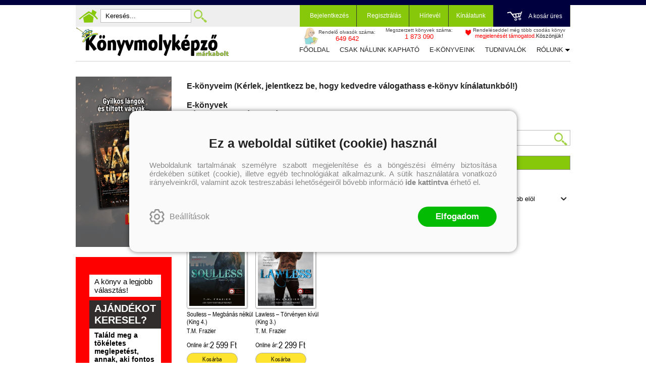

--- FILE ---
content_type: text/html; charset=utf-8
request_url: https://konyvmolykepzo.hu/products-page/ebook?tag=valahova-tartozas
body_size: 20640
content:


<!DOCTYPE html>
<html lang="hu" xmlns="http://www.w3.org/1999/xhtml" xmlns:fb="http://ogp.me/ns/fb#">
    <head><title>
	Könyvmolyképző könyv webáruház | Biztos tipp, hogy olvass egy jót!
</title><meta charset="utf-8" />
<meta property="og:locale" content="hu_HU" />
<meta property="og:title" content="Könyvmolyképző könyv webáruház | Biztos tipp, hogy olvass egy jót!" />
<meta property="og:url" content="https://konyvmolykepzo.hu/products-page/ebook?tag=valahova-tartozas" />
<link rel="canonical" href="https://konyvmolykepzo.hu/products-page/ebook" />
<meta property="og:type" content="website"/>
<meta property="og:site_name" content="Könyvmolyképző könyv webáruház | Biztos tipp, hogy olvass egy jót!" />
<meta property="fb:app_id" content="228297250562161"/>
<meta property="og:image" content="https://konyvmolykepzo.hu/content/2023/9/Application/kmk_logo.jpg" />
<meta property="og:description" content="A Könyvmolyképző Kiadó 2000 óta foglalkozik irodalommal. Könyvesboltunk bármely korosztálynak tud egy jó könyvet ajánlani. Térj be online könyvesboltunkba!" />
<meta name="description" content="A Könyvmolyképző Kiadó 2000 óta foglalkozik irodalommal. Könyvesboltunk bármely korosztálynak tud egy jó könyvet ajánlani. Térj be online könyvesboltunkba!" />
<meta name="viewport" content="width=device-width, initial-scale=1, minimal-ui" />
<meta name="dc.language" content="hu" />
<meta name="dc.source" content="https://konyvmolykepzo.hu/products-page/ebook?tag=valahova-tartozas" />
<meta name="dc.title" content="Könyvmolyképző könyv webáruház | Biztos tipp, hogy olvass egy jót!" />
<meta name="dc.subject" content="Könyvmolyképző könyv webáruház | Biztos tipp, hogy olvass egy jót!" />
<meta name="dc.description" content="A Könyvmolyképző Kiadó 2000 óta foglalkozik irodalommal. Könyvesboltunk bármely korosztálynak tud egy jó könyvet ajánlani. Térj be online könyvesboltunkba!" />
<meta name="dc.format" content="text/html" />
<meta name="dc.type" content="Text" />
<link rel='icon' type='image/x-icon' href='https://konyvmolykepzo.hu/favicon.ico'>
<link rel='apple-touch-icon' href='https://konyvmolykepzo.hu/apple-touch-icon.png'>
<link href='/content/RBSlider2/RBSlider2-2.8.9.css' rel='preload' as='style' />
<link href='/Content/rb-4.5.5.css' rel='preload' as='style' />
<link href='/Content/rb-controls-2.5.3.css' rel='preload' as='style' />
<link href='/Content/rb-section-1.5.6.css' rel='preload' as='style' />
<link href='/Content/rb-shop-3.0.3.css' rel='preload' as='style' />
<link href='/Content/Site-1.7.4.css' rel='preload' as='style' />
<noscript>
Nincs engedélyezve a javascript.
</noscript>
<script src='/Scripts/jquery-3.6.0.min.js'></script>
<script src='/Scripts/encoder.js'></script>
<script src='/Scripts/rb-4.2.6.js'></script>
<script src='/Scripts/rb-controls-1.8.5.js'></script>

<script>window.dataLayer = window.dataLayer || [];function gtag(){dataLayer.push(arguments);}gtag("consent", "default",{ "ad_storage": "denied","ad_user_data": "denied","ad_personalization": "denied","analytics_storage": "denied","functionality_storage": "denied","personalization_storage": "denied","security_storage": "granted"});</script>

<!-- Google Tag Manager -->
<script>(function(w,d,s,l,i){w[l]=w[l]||[];w[l].push({'gtm.start':
new Date().getTime(),event:'gtm.js'});var f=d.getElementsByTagName(s)[0],j=d.createElement(s),dl=l!='dataLayer'?'&l='+l:'';j.async=true;j.src=
'https://www.googletagmanager.com/gtm.js?id='+i+dl;f.parentNode.insertBefore(j,f);
})(window,document,'script','dataLayer','GTM-TGJD4HF');</script>
<!-- End Google Tag Manager -->

<script async src='https://www.googletagmanager.com/gtag/js?id=G-9NKEBHJJJP'></script> <script> window.dataLayer = window.dataLayer || [];
function gtag(){dataLayer.push(arguments);} gtag('js', new Date());
gtag('get', 'G-9NKEBHJJJP', 'client_id', (clientID) => { saveClientId(clientID,"")});
gtag('get', 'G-9NKEBHJJJP', 'session_id', (id) => { saveClientId("",id)});
function saveClientId(clientID,sessionId) {
if(clientID){
RBSetCookie("RBgClientId", clientID, 0);
}
if(sessionId){
RBSetCookie("RBgSessionId", sessionId, 0);
}
}
</script>



<script src='/Scripts/rb-shop-1.8.5.js'></script>
<script src='/Scripts/jquery-ui-1.13.1.min.js'></script>
<script src='/Content/entertotab/entertotab.1.0.1.js'></script>
<script src='/Content/messagebox/jquery.alerts.1.1.1.js'></script>
<script src='/Scripts/jquery.timers-1.2.js'></script>
<script src='/content/RBSlider2/RBSlider2-2.8.9.js'></script>

<script src='/content/SwipeEvent/jquery.event.move.1.3.2.js'></script>
<script src='/content/SwipeEvent/jquery.event.swipe.0.5.js'></script>

<link rel='stylesheet' href='/content/RBSidebar/rbsidebar-1.0.6.css' type='text/css' media='screen' />

<link rel='stylesheet' type='text/css' href='/content/Msg/jquery.msg.css' />
<script src='/content/Msg/jquery.center.min.js'></script>
<script src='/content/Msg/jquery.msg.min.1.0.8.js'></script>

<script type='text/javascript'>
function RBAjaxLoadDivInit() {
}
function RBConfirmFuncUser(confirm, functionYes, functionNo) {
RBConfirmFunc("Figyelem", confirm, "Rendben", "Mégsem",functionYes,"",functionNo);
}
</script>
<script type='text/javascript'>
$(document).ready(function () {
RBMediaState_Resize([{'azon':'Mobile', 'width':568 }, {'azon':'Tablet', 'width':1140 }, {'azon':'Desktop', 'width':0 }])
});
</script>


<link href='/Content/messagebox/jquery.alerts.css' rel='stylesheet' type='text/css' />
<link href='/Content/jQueryUICss/ui-lightness/jquery-ui-1.7.2.custom.css' rel='stylesheet' type='text/css' />
<link rel='stylesheet' href='/content/RBSlider2/RBSlider2-2.8.9.css' type='text/css' />

<link href='/Content/rb-4.5.5.css' rel='stylesheet' type='text/css' />
<link href='/Content/rb-controls-2.5.3.css' rel='stylesheet' type='text/css' />

<link href='/Content/rb-section-1.5.6.css' rel='stylesheet' type='text/css' />
<link href='/Content/rb-shop-3.0.3.css' rel='stylesheet' type='text/css' />
<link href='/Content/Site-1.7.4.css' rel='stylesheet' type='text/css' />
</head>
    <body class='body_root body_Home body_Home_MyEBooks body_others body_guest body_isdesktop'>
        <div id='fb-root'></div>
<script type='text/javascript'>
window.fbAsyncInit = function() {
FB.init({
appId  : '228297250562161',
status : true,
cookie : true,
xfbml  : true,
oauth : true
});
};
</script>
<script>(function(d, s, id) {
var js, fjs = d.getElementsByTagName(s)[0];
if (d.getElementById(id)) {return;}
js = d.createElement(s); js.id = id;
js.src = '//connect.facebook.net/hu_HU/all.js#xfbml=1&appId=228297250562161';
fjs.parentNode.insertBefore(js, fjs);
}(document, 'script', 'facebook-jssdk'));
</script>

<script src='https://www.youtube.com/iframe_api'></script>
<!-- Google Tag Manager (noscript) -->
<noscript><iframe src="https://www.googletagmanager.com/ns.html?id=GTM-TGJD4HF"
height="0" width="0" style="display:none;visibility:hidden"></iframe></noscript>
<!-- End Google Tag Manager (noscript) -->

<div id='rb_dialog'>
</div>
<div  class='popup_panel_container'>
<div id='rb-overlay' class='rb-overlay divonclick' style='display: none'  onclick='javascript: RBBodyOverlayClick()'>
</div>
<div id='rb-spec1overlay' class='rb-overlay rb-specoverlay divonclick' style='display: none'  onclick='javascript: RBSpecBodyOverlayClick("1")'>
</div>
<script type='text/javascript'>
$(document).ready(function () {
$('.rb-overlay').on('touchmove', function(e){ 
if (e.preventDefault)
e.preventDefault();
RBStopEvent(e);
});
});
</script>

<div id='rb-loading-overlay'  style='display: none'>
<div  class='rb-loading-overlay-msg'>
</div>
</div>

<div  class='main_rbinfo_panel'>
<div id='popup-rbinfo_panel' class='popup-rbinfo_panel popup_panel rb-popuppanel-disabled'>
<div  class='popup_panel_wrapper'>
<div  class='popup-rbinfo_panel_closebutton popup_panel_closebutton divonclick'   onclick='javascript: RBBodyOverlayClick(); return false;'>
</div>
<div id='popup-rbinfo_panel_body' class='popup-rbinfo_panel_body popup_panel_body'  tabindex=0>
</div>
</div>
</div>

</div>
<div  class='main_rbimage_panel'>
<div id='popup-rbimage_panel' class='popup-rbimage_panel popup_panel rb-popuppanel-disabled divonclick'   onclick='javascript: RBBodyOverlayClick();'>
<div  class='popup_panel_wrapper'>
<div  class='popup-rbimage_panel_closebutton popup_panel_closebutton divonclick'   onclick='javascript: RBBodyOverlayClick(); return false;'>
</div>
<div id='popup-rbimage_panel_body' class='popup-rbimage_panel_body popup_panel_body'  tabindex=0>
</div>
</div>
</div>

</div>
<div  class='main_menu_login_panel'>
<div id='popup-login_panel' class='popup-login_panel popup_panel rb-popuppanel-disabled'>
<div  class='popup_panel_wrapper'>
<div  class='popup-login_panel_closebutton popup_panel_closebutton divonclick'   onclick='javascript: RBBodyOverlayClick(); return false;'>
</div>
<div id='popup-login_panel_body' class='popup-login_panel_body popup_panel_body'  tabindex=0>
</div>
</div>
</div>

</div>
<div  class='main_menu_register_panel'>
<div id='popup-register_panel' class='popup-register_panel popup_panel rb-popuppanel-disabled'>
<div  class='popup_panel_wrapper'>
<div  class='popup-register_panel_closebutton popup_panel_closebutton divonclick'   onclick='javascript: RBBodyOverlayClick(); return false;'>
</div>
<div id='popup-register_panel_body' class='popup-register_panel_body popup_panel_body'  tabindex=0>
</div>
</div>
</div>

</div>
<div  class='main_menu_input_panel'>
<div id='popup-input-popup_panel' class='popup-input-popup_panel popup_panel input_popupinput_panel rb-popuppanel-disabled'>
<div  class='popup_panel_wrapper'>
<div  class='popup-input-popup_panel_closebutton popup_panel_closebutton divonclick'   onclick='javascript: RBBodyOverlayClick(); return false;'>
</div>
<div id='popup-input-popup_panel_body' class='popup-input-popup_panel_body popup_panel_body'  tabindex=0>
</div>
</div>
</div>

</div>
<div  class='main_menu_detail_panel'>
<div id='popup-detail_panel' class='popup-detail_panel popup_panel rb-popuppanel-disabled'>
<div  class='popup_panel_wrapper'>
<div  class='popup-detail_panel_closebutton popup_panel_closebutton divonclick'   onclick='javascript: RBBodyOverlayClick(); return false;'>
</div>
<div id='popup-detail_panel_body' class='popup-detail_panel_body popup_panel_body'  tabindex=0>
</div>
</div>
</div>

</div>
<div  class='main_menu_crop_panel'>
<div id='popup-rb_crop_panel' class='popup-rb_crop_panel popup_panel rb-popuppanel-disabled'>
<div  class='popup_panel_wrapper'>
<div  class='popup-rb_crop_panel_closebutton popup_panel_closebutton divonclick'   onclick='RBSpecBodyOverlayClick("1"); return false;'>
</div>
<div id='popup-rb_crop_panel_body' class='popup-rb_crop_panel_body popup_panel_body'  tabindex=0>
</div>
</div>
</div>

</div>
<div  class='main_menu_extra_panel'>
<div id='popup-extra_panel' class='popup-extra_panel popup_panel rb-popuppanel-disabled'>
<div  class='popup_panel_wrapper'>
<div  class='popup-extra_panel_closebutton popup_panel_closebutton divonclick'   onclick='javascript: RBBodyOverlayClick(); return false;'>
</div>
<div id='popup-extra_panel_body' class='popup-extra_panel_body popup_panel_body'  tabindex=0>
</div>
</div>
</div>

</div>
<div  class='main_menu_extranew_panel'>
<div id='popup-extranew_panel' class='popup-extranew_panel popup_panel rb-popuppanel-disabled'>
<div  class='popup_panel_wrapper'>
<div id='popup-extranew_panel_body' class='popup-extranew_panel_body popup_panel_body'  tabindex=0>
</div>
</div>
</div>

</div>
<div id='popupdata-panel' class='popupdata-panel specpopup_panel rb-popuppanel-disabled'>
</div>

<div  class='mini_menu_category_panel'>
<div id='popup-productcategories_full_panel' class='popup-productcategories_full_panel popup_panel rb-popuppanel-disabled'>
<div  class='popup_panel_wrapper'>
<div  class='popup-productcategories_full_panel_closebutton popup_panel_closebutton divonclick'   onclick='javascript: RBBodyOverlayClick(); return false;'>
</div>
<div id='popup-productcategories_full_panel_body' class='popup-productcategories_full_panel_body popup_panel_body'  tabindex=0>
</div>
</div>
</div>

</div>
<div  class='popup_basket_panel'>
<div id='popup-popupbasket_full_panel' class='popup-popupbasket_full_panel popup_panel rb-popuppanel-disabled'>
<div  class='popup_panel_wrapper'>
<div  class='popup-popupbasket_full_panel_closebutton popup_panel_closebutton divonclick'   onclick='javascript: RBBodyOverlayClick(); return false;'>
</div>
<div id='popup-popupbasket_full_panel_body' class='popup-popupbasket_full_panel_body popup_panel_body'  tabindex=0>
</div>
</div>
</div>

</div>


</div>

<div  class='popuploginbutton_hidden' style='display: none'>
<div  class='popup_full popup-login_full'>
<div  class='popup_buttons'>
<div  class='popup-login_button popup-login_button_on popup_button popup_button_on divonclick'   onclick='javascript: RBBodyOverlayClick(); RBRemoveClass(".popup-login_panel","rb-popuppanel-disabled"); RBAddClass(".popup-login_panel","rb-popuppanel-visibled"); RBAjax_LoadDiv("/Account/LogOnInfo","popup-login_panel_body", "","",""); RBBodyOverlayOn(); RBAddClass(".popup-login_button_off", "rb-overlay-click"); SetVisible(".popup_button_on"); SetDisable(".popup_button_off"); SetVisible(".popup-login_full .popup-login_button_off"); SetDisable(".popup-login_full .popup-login_button_on");  return false;' title='Bejelentkezés'>
</div>
<div  class='popup-login_button popup-login_button_off popup_button popup_button_off divonclick' style='display: none'  onclick='javascript: RBBodyOverlayOff();  return false;' title='Bejelentkezés'>
</div>
</div>
</div>

</div>
<div  class='popupregisterbutton_hidden' style='display: none'>
<div  class='popup_full popup-register_full'>
<div  class='popup_buttons'>
<div  class='popup-register_button popup-register_button_on popup_button popup_button_on divonclick'   onclick='javascript: RBBodyOverlayClick(); RBRemoveClass(".popup-register_panel","rb-popuppanel-disabled"); RBAddClass(".popup-register_panel","rb-popuppanel-visibled"); RBAjax_LoadDiv("/Account/ChildRegister","popup-register_panel_body", "","",""); RBBodyOverlayOn(); RBAddClass(".popup-register_button_off", "rb-overlay-click"); SetVisible(".popup_button_on"); SetDisable(".popup_button_off"); SetVisible(".popup-register_full .popup-register_button_off"); SetDisable(".popup-register_full .popup-register_button_on");  return false;' title='Regisztrálás'>
</div>
<div  class='popup-register_button popup-register_button_off popup_button popup_button_off divonclick' style='display: none'  onclick='javascript: RBBodyOverlayOff();  return false;' title='Regisztrálás'>
</div>
</div>
</div>

</div>
<div  class='rb-scrolltop divonclick'   onclick='RBScrollToId("container")'>
</div>

<script src='/content/RBParallax/RBParallax-1.0.9.js'></script>

<script type='text/javascript'>
var PrgParallaxController;
$(document).ready(function () {
// init controller
PrgParallaxController = new RBParallaxController()
PrgParallaxController.AddTopClassItem('', 'body', RBGetWindowsHeight(), 'rb-scrolltop-show');
});
</script>

<div  class='rb_shop_additempopup-full disableitem'>
</div>


        <script>
            $(document).ready(function ($) {
                PrgParallaxController.AddTopClassItem("", "#container", "50", "rb-top100");
            });
	    </script>
        <div id="container">
            
            
              <div id="rbsidebar-menupanel" class="rbsidebar_panel rbsidebar_panel_disabled">
                <div class="menu menu_sidebar">
                  <div class="menu_items">
                    <div  class='main_menu_login'>
<div  class='popup_full popup-login_full'>
<div  class='popup_buttons'>
<div  class='popup-login_link popup-login_button_on popup_link popup_button_on divonclick'   onclick='RBSessionRedirectUrl("a5f9c3ad-7eb1-44fe-98f9-a7c3be3a8f72", "https://konyvmolykepzo.hu/products-page/ebook?tag=valahova-tartozas", "RBSession-Login", "1");' title='Bejelentkezés'>
<div  class='popup_button_title'>
Bejelentkezés
</div>
</div>
</div>
</div>

</div>
<div  class='main_menu_search divonclick'   onclick='javascript: RBBodyOverlayClick(); RBRemoveClass(".popup-extra_panel","rb-popuppanel-disabled"); RBAddClass(".popup-extra_panel","rb-popuppanel-visibled"); RBAjax_LoadChildDiv("/Home/ShowChildSectionGroup?azon=Products-Filters","","popup-extra_panel_body", "","",""); RBBodyOverlayOn(); '>
Keresés
</div>
<div  class='menu_divitem main_menu_books'>
<div class='menu_item rbmenuh2'>
<div  class='menu_divitem_click divonclick'   onclick='javascript: RBBodyOverlayClick(); RBRemoveClass(".popup-extra_panel","rb-popuppanel-disabled"); RBAddClass(".popup-extra_panel","rb-popuppanel-visibled"); RBAjax_LoadChildDiv("/Home/ProductEBookCategories","","popup-extra_panel_body", "","",""); RBBodyOverlayOn(); ' title='Kategóriák'>
<div  class='menu_divitem_info'>
<div  class='menu_divitem_title-image'>

</div>
<div  class='menu_divitem_title'>
Kategóriák
</div>
</div>
</div>
</div>
</div>

<div  class='main_menu_series divonclick'   onclick='javascript: RBBodyOverlayClick(); RBRemoveClass(".popup-extra_panel","rb-popuppanel-disabled"); RBAddClass(".popup-extra_panel","rb-popuppanel-visibled"); RBAjax_LoadChildDiv("/Home/ShowChildSectionGroup?azon=Series-Filters","","popup-extra_panel_body", "","",""); RBBodyOverlayOn(); '>
Sorozatok
</div>
<div  class='main_menu_top'>
<div  class='menu_divitem'>
<div class='menu_item rbmenuh2'>
<a href="https://konyvmolykepzo.hu/" title='Főoldal' >
<div  class='menu_divitem_image'>
</div>
<div  class='menu_divitem_info'>
<div  class='menu_divitem_title'>
Főoldal
</div>
</div>
</a>
</div>
</div>

<div  class='menu_divitem'>
<div class='menu_item rbmenuh2'>
<a href="https://konyvmolykepzo.hu/konyvlista/csak-nalunk-kaphato" title='Csak nálunk kapható' >
<div  class='menu_divitem_image'>
</div>
<div  class='menu_divitem_info'>
<div  class='menu_divitem_title'>
Csak nálunk kapható
</div>
</div>
</a>
</div>
</div>

<div  class='menu_divitem'>
<div class='menu_selecteditem rbmenuh2'>
<a href="https://konyvmolykepzo.hu/products-page/ebook" title='E-könyveink' >
<div  class='menu_divitem_image'>
</div>
<div  class='menu_divitem_info'>
<div  class='menu_divitem_title'>
E-könyveink
</div>
</div>
</a>
</div>
</div>

<div  class='menu_divitem'>
<div class='menu_item rbmenuh2'>
<a href="https://konyvmolykepzo.hu/szallitasi-es-fizetesi-informaciok" title='Tudnivalók' >
<div  class='menu_divitem_image'>
</div>
<div  class='menu_divitem_info'>
<div  class='menu_divitem_title'>
Tudnivalók
</div>
</div>
</a>
</div>
</div>

<div  class='menu_divitem'>
<div class='menu_item rbmenuh2'>
<a href="https://konyvmolykepzo.hu/rolunk" title='Rólunk' >
<div  class='menu_divitem_image'>
</div>
<div  class='menu_divitem_info'>
<div  class='menu_divitem_title'>
Rólunk
</div>
</div>
</a>
</div>
</div>

<div  class='menu_divitem'>
<div class='menu_item rbmenuh2'>
<a href="https://konyvmolykepzo.hu/kapcsolat" title='Kapcsolat' >
<div  class='menu_divitem_image'>
</div>
<div  class='menu_divitem_info'>
<div  class='menu_divitem_title'>
Kapcsolat
</div>
</div>
</a>
</div>
</div>

</div>

                  </div>
                </div>
              </div>
            
            <div id="page"  class='page page_Home page_Home_MyEBooks page_others'>
                <div id="header">
                    <div id="site-name">
                      
                        <div class="baseheader_main">
                          <div class="baseheader_line1">
                            <div class="baseheader_mini">
                              <div id='rbsidebar-menubutton' class='rbsidebar_button'>
</div>
<script type='text/javascript'>
$(document).ready(function () {
$('#rbsidebar-menubutton').RBSidebar('rbsidebar-menupanel','push','');
});
</script>


                            </div>
                            <div class="baseheader_left">
                              <div class="menu_items">
                                <div  class='main_menu_home divonclick'   onclick='RBLoadPage("https://konyvmolykepzo.hu/")' title='Főoldal'>
</div>
<div  class='main_menu_search-input'>

<form action='/kereses' method='Post' name='mySearchForm' id='mySearchForm'>
<input id="search" maxlength="50" name="search" placeholder=" Keresés..." type="text" value="" />
<input class='search_button' type='submit' value='' />
</form>
<script type='text/javascript'>
$(document).ready(function () {
SetTextItemPlaceHolder($('#search'), 0);
});
</script>

</div>
<div  class='main_menu_search divonclick'   onclick='javascript: RBBodyOverlayClick(); RBRemoveClass(".popup-extra_panel","rb-popuppanel-disabled"); RBAddClass(".popup-extra_panel","rb-popuppanel-visibled"); RBAjax_LoadChildDiv("/Home/ShowChildSectionGroup?azon=Products-Filters","","popup-extra_panel_body", "","",""); RBBodyOverlayOn(); ' title='Keresés'>
</div>

                              </div>
                            </div>
                            <div class="baseheader_right">
                              <div class="menu_items">
                                <div  class='main_menu_groups'>
<div  class='main_menu_login'>
<div  class='popup_full popup-login_full'>
<div  class='popup_buttons'>
<div  class='popup-login_link popup-login_button_on popup_link popup_button_on divonclick'   onclick='RBSessionRedirectUrl("ac0be27d-b68e-4de1-9898-b53db73e636c", "https://konyvmolykepzo.hu/products-page/ebook?tag=valahova-tartozas", "RBSession-Login", "1");' title='Bejelentkezés'>
<div  class='popup_button_title'>
Bejelentkezés
</div>
</div>
</div>
</div>

</div>
<div  class='main_menu_register'>
<div  class='popup_full popup-register_full'>
<div  class='popup_buttons'>
<div  class='popup-register_link popup-register_button_on popup_link popup_button_on divonclick'   onclick='RBOnClick(".popupregisterbutton_hidden .popup-register_button_on");' title='Regisztrálás'>
<div  class='popup_button_title'>
Regisztrálás
</div>
</div>
</div>
</div>

</div>
<div  class='main_menu_sub'>
<div  class='menu_divitem menu_haschildmenu'>
<div class='menu_item rbmenuh2'>
<div  class='menu_divitem_image'>
</div>
<div  class='menu_divitem_info'>
<div  class='menu_divitem_title'>
Hírlevél
</div>
</div>
</div>
<div  class='menu_childitems menu_childitems_disable'>
<div  class='menu_childitems_subdiv'>
<div  class='rb-global-partialinput'>
<div  class='rb-newsitem-newsletter'>
<div id='inputfull-b2917801-c594-4cb4-a9b3-a5e50e51d98f' class='input input_NewsLetterSubscribe inputform-full inputform-insert'>
<form action='/Home/InputPartial' method='Post' name='newslettersubscribe' id='newslettersubscribe'>
<div class='inputform'>
<div  class='inputtitle_div'>
<div class='inputtitle rbh3'>Hírlevél feliratkozás</div>
</div>


<div class='validation-summary-errors validation-summary-globalerror'>
 <span class='validation-summary-globalerror-item'></span>
</div>
<fieldset>
<input id="actionId" name="actionId" type="hidden" value="temp-d6e5472a-99d6-45d0-8ac3-483a05c23684" /><input id="actionAzon" name="actionAzon" type="hidden" value="NewsLetterSubscribe" />
<div class='inputpage_fields' >
<div class='inputgroup inputgroup-start'><div class='inputpage_field inputpage_fieldpage inputpage_fieldpage_alapadatok  inputpage_field_NewsLetterContent inputpage_fieldtype_Text inputpageitemajaxdisabled'><input class="inputpage_item input-validation-errorfield input-fieldtype-Text" id="NewsLetterContent" name="NewsLetterContent" tabindex="321" type="text" value="" /> <span id='NewsLetterContent-error' class='field-validation-error'></span></div><div class='inputpage_field inputpage_fieldpage inputpage_fieldpage_alapadatok  inputpage_field_SubscribeTypeCode inputpage_fieldtype_Text inputpageitemajaxdisabled'><input class="inputpage_item input-validation-errorfield input-fieldtype-Text" id="SubscribeTypeCode" name="SubscribeTypeCode" tabindex="322" type="text" value="" /> <span id='SubscribeTypeCode-error' class='field-validation-error'></span></div><div class='inputpage_field inputpage_fieldpage inputpage_fieldpage_alapadatok  inputpage_field_Name inputpage_fieldtype_Text'><input class="inputpage_item input-validation-errorfield input-fieldtype-Text" id="Name" name="Name" placeholder="Név" tabindex="323" type="text" value="" /> <span id='Name-error' class='field-validation-error'></span></div><div class='inputpage_field inputpage_fieldpage inputpage_fieldpage_alapadatok  inputpage_field_EMail inputpage_fieldtype_Text'><input class="inputpage_item input-validation-errorfield input-fieldtype-Text" id="EMail" name="EMail" placeholder="E-mail" tabindex="324" type="text" value="" /> <span id='EMail-error' class='field-validation-error'></span></div><div class='inputpage_field inputpage_fieldpage inputpage_fieldpage_alapadatok  inputpage_field_NewsLetterContentGroupId inputpage_fieldtype_Text inputpageitemajaxdisabled'><input class="inputpage_item input-validation-errorfield input-fieldtype-Text" id="NewsLetterContentGroupId" name="NewsLetterContentGroupId" tabindex="325" type="text" value="" /> <span id='NewsLetterContentGroupId-error' class='field-validation-error'></span></div><div class='inputpage_field inputpage_fieldpage inputpage_fieldpage_alapadatok  inputpage_field_NewsLetterContentId inputpage_fieldtype_Combo inputpageitemajaxdisabled'><div class='inputpage_select'><select class="inputpage_item input-validation-errorfield input-fieldtype-Combo" id="NewsLetterContentId" name="NewsLetterContentId" placeholder="Válasszon témát" tabindex="326"><option selected="selected" value="">V&#225;lasszon t&#233;m&#225;t</option>
</select></div> <span id='NewsLetterContentId-error' class='field-validation-error'></span></div></div><div class='inputgroup inputgroup-datahandlingconfirmok-newslettersubscribe inputgroup-datahandlingconfirmok'><div class='inputpage_field inputpage_fieldpage inputpage_fieldpage_alapadatok  inputpage_field_DataHandlingConfirmOk-newslettersubscribe inputpage_fieldtype_CheckBox datahandlingconfirmok'><div class='inputpage_beforefield'><div  class='datahandling-confirm'>
<div  class='datahandling-title datahandling-confirm-haslink divonclick'   onclick='RBLoadPage("/adatvedelem","_blank")'>
Az adatvédelmi és adatkezelési szabályzatot ide kattintva olvashatja el.
</div>
</div>
</div><input class="inputpage_item input-validation-errorfield input-fieldtype-CheckBox" id="DataHandlingConfirmOk-newslettersubscribe" name="DataHandlingConfirmOk-newslettersubscribe" tabindex="327" type="checkbox" value="true" /><input name="DataHandlingConfirmOk-newslettersubscribe" type="hidden" value="false" /><label class='inputpage_label' for='DataHandlingConfirmOk-newslettersubscribe'  >A megadott adataim kezeléséhez hozzájárulok, az  Adatvédelmi és adatkezelési szabályzatban  foglaltakat elfogadom.</label> <span id='DataHandlingConfirmOk-newslettersubscribe-error' class='field-validation-error'></span></div></div>

</div>
<div  class='inputpage_buttons inputpage_buttons_after'>
<button type='button' class='submitbutton okbutton' title='' onclick='javascript:RBAjax_InputValidate("/Home/AjaxInputValidate","","newslettersubscribe","/Home/AjaxInputPost","","","");'  tabindex='328'>Feliratkozás</button>
</div>
</fieldset>
</div>
</form>
</div>
<script type='text/javascript'>
$(document).ready(function () {
$(document).placeholder();
});
</script>



<script type='text/javascript'>
EnterToTab.init(document.getElementById('newslettersubscribe'));
</script>

</div>

</div>

</div>
</div>
</div>

</div>
<div  class='main_menu_offers'>
<div  class='menu_divitem menu_haschildmenu'>
<div class='menu_item rbmenuh2'>
<div  class='menu_divitem_click divonclick'   onclick='RBLoadPage("https://konyvmolykepzo.hu/products-page")'>
<div  class='menu_divitem_info'>
<div  class='menu_divitem_title-image'>

</div>
<div  class='menu_divitem_title'>
Kínálatunk
</div>
</div>
</div>
</div>
<div  class='menu_childitems menu_childitems_disable'>
<div  class='menu_childitems_subdiv'>
<div  class='rbmenu_group-full'>
<div  class='rbmenu_group rbmenu_group-7'>
<div  class='rbmenu_group_title divonclick'   onclick='RBLoadPage("/products-page/egyeb")'>
Egyéb
</div>
<div  class='menu_divitem'>
<div class='menu_item rbmenuh2'>
<a href="https://konyvmolykepzo.hu/sorozat/kilincsakasztok" title='Kilincsakasztók' >
<div  class='menu_divitem_image'>
</div>
<div  class='menu_divitem_info'>
<div  class='menu_divitem_title'>
Kilincsakasztók
</div>
</div>
</a>
</div>
</div>

<div  class='menu_divitem'>
<div class='menu_item rbmenuh2'>
<a href="https://konyvmolykepzo.hu/sorozat/egyeb" title='Egyéb' >
<div  class='menu_divitem_image'>
</div>
<div  class='menu_divitem_info'>
<div  class='menu_divitem_title'>
Egyéb
</div>
</div>
</a>
</div>
</div>

<div  class='menu_divitem'>
<div class='menu_item rbmenuh2'>
<a href="https://konyvmolykepzo.hu/sorozat/utalvanyok" title='Utalványok' >
<div  class='menu_divitem_image'>
</div>
<div  class='menu_divitem_info'>
<div  class='menu_divitem_title'>
Utalványok
</div>
</div>
</a>
</div>
</div>

</div>
<div  class='rbmenu_group rbmenu_group-8'>
<div  class='rbmenu_group_title divonclick'   onclick='RBLoadPage("/products-page/ebook")'>
e-könyveink
</div>
<div  class='menu_divitem'>
<div class='menu_item rbmenuh2'>
<a href="https://konyvmolykepzo.hu/ebook-kereses?series=arany-pottyos-konyvek" title='Arany pöttyös könyvek' >
<div  class='menu_divitem_image'>
</div>
<div  class='menu_divitem_info'>
<div  class='menu_divitem_title'>
Arany pöttyös könyvek
</div>
</div>
</a>
</div>
</div>

<div  class='menu_divitem'>
<div class='menu_item rbmenuh2'>
<a href="https://konyvmolykepzo.hu/ebook-kereses?series=aranytoll" title='Aranytoll' >
<div  class='menu_divitem_image'>
</div>
<div  class='menu_divitem_info'>
<div  class='menu_divitem_title'>
Aranytoll
</div>
</div>
</a>
</div>
</div>

<div  class='menu_divitem'>
<div class='menu_item rbmenuh2'>
<a href="https://konyvmolykepzo.hu/ebook-kereses?series=bel-canto" title='Bel Canto' >
<div  class='menu_divitem_image'>
</div>
<div  class='menu_divitem_info'>
<div  class='menu_divitem_title'>
Bel Canto
</div>
</div>
</a>
</div>
</div>

<div  class='menu_divitem'>
<div class='menu_item rbmenuh2'>
<a href="https://konyvmolykepzo.hu/ebook-kereses?series=bibor-pottyos-konyvek" title='Bíbor pöttyös könyvek' >
<div  class='menu_divitem_image'>
</div>
<div  class='menu_divitem_info'>
<div  class='menu_divitem_title'>
Bíbor pöttyös könyvek
</div>
</div>
</a>
</div>
</div>

<div  class='menu_divitem'>
<div class='menu_item rbmenuh2'>
<a href="https://konyvmolykepzo.hu/ebook-kereses?series=csikos-lanyszoba-kotetek" title='Csíkos lányszoba kötetek' >
<div  class='menu_divitem_image'>
</div>
<div  class='menu_divitem_info'>
<div  class='menu_divitem_title'>
Csíkos lányszoba kötetek
</div>
</div>
</a>
</div>
</div>

<div  class='menu_divitem'>
<div class='menu_item rbmenuh2'>
<a href="https://konyvmolykepzo.hu/ebook-kereses?series=fekete-macska-regenytar" title='Fekete macska regénytár' >
<div  class='menu_divitem_image'>
</div>
<div  class='menu_divitem_info'>
<div  class='menu_divitem_title'>
Fekete macska regénytár
</div>
</div>
</a>
</div>
</div>

<div  class='menu_divitem'>
<div class='menu_item rbmenuh2'>
<a href="https://konyvmolykepzo.hu/ebook-kereses?series=jonatan-konyvmolykepzo" title='Jonatán könyvmolyképző' >
<div  class='menu_divitem_image'>
</div>
<div  class='menu_divitem_info'>
<div  class='menu_divitem_title'>
Jonatán könyvmolyképző
</div>
</div>
</a>
</div>
</div>

<div  class='menu_divitem'>
<div class='menu_item rbmenuh2'>
<a href="https://konyvmolykepzo.hu/ebook-kereses?series=kameleon-konyvek" title='Kaméleon könyvek' >
<div  class='menu_divitem_image'>
</div>
<div  class='menu_divitem_info'>
<div  class='menu_divitem_title'>
Kaméleon könyvek
</div>
</div>
</a>
</div>
</div>

<div  class='menu_divitem'>
<div class='menu_item rbmenuh2'>
<a href="https://konyvmolykepzo.hu/ebook-kereses?series=kristaly-pottyos-konyvek" title='Kristály pöttyös könyvek' >
<div  class='menu_divitem_image'>
</div>
<div  class='menu_divitem_info'>
<div  class='menu_divitem_title'>
Kristály pöttyös könyvek
</div>
</div>
</a>
</div>
</div>

<div  class='menu_divitem'>
<div class='menu_item rbmenuh2'>
<a href="https://konyvmolykepzo.hu/ebook-kereses?series=meseido" title='Meseidő' >
<div  class='menu_divitem_image'>
</div>
<div  class='menu_divitem_info'>
<div  class='menu_divitem_title'>
Meseidő
</div>
</div>
</a>
</div>
</div>

<div  class='menu_divitem'>
<div class='menu_item rbmenuh2'>
<a href="https://konyvmolykepzo.hu/ebook-kereses?series=olvasni-jo" title='Olvasni jó' >
<div  class='menu_divitem_image'>
</div>
<div  class='menu_divitem_info'>
<div  class='menu_divitem_title'>
Olvasni jó
</div>
</div>
</a>
</div>
</div>

<div  class='menu_divitem'>
<div class='menu_item rbmenuh2'>
<a href="https://konyvmolykepzo.hu/ebook-kereses?series=razos-konyvek" title='Rázós könyvek' >
<div  class='menu_divitem_image'>
</div>
<div  class='menu_divitem_info'>
<div  class='menu_divitem_title'>
Rázós könyvek
</div>
</div>
</a>
</div>
</div>

<div  class='menu_divitem'>
<div class='menu_item rbmenuh2'>
<a href="https://konyvmolykepzo.hu/ebook-kereses?series=rubin-pottyos-konyvek" title='Rubin pöttyös könyvek' >
<div  class='menu_divitem_image'>
</div>
<div  class='menu_divitem_info'>
<div  class='menu_divitem_title'>
Rubin pöttyös könyvek
</div>
</div>
</a>
</div>
</div>

<div  class='menu_divitem'>
<div class='menu_item rbmenuh2'>
<a href="https://konyvmolykepzo.hu/ebook-kereses?series=sotet-orveny" title='Sötét örvény' >
<div  class='menu_divitem_image'>
</div>
<div  class='menu_divitem_info'>
<div  class='menu_divitem_title'>
Sötét örvény
</div>
</div>
</a>
</div>
</div>

<div  class='menu_divitem'>
<div class='menu_item rbmenuh2'>
<a href="https://konyvmolykepzo.hu/ebook-kereses?series=szeles-valasztek" title='Széles választék' >
<div  class='menu_divitem_image'>
</div>
<div  class='menu_divitem_info'>
<div  class='menu_divitem_title'>
Széles választék
</div>
</div>
</a>
</div>
</div>

<div  class='menu_divitem'>
<div class='menu_item rbmenuh2'>
<a href="https://konyvmolykepzo.hu/ebook-kereses?series=szeles-valasztek-gyerek" title='Széles választék gyerek' >
<div  class='menu_divitem_image'>
</div>
<div  class='menu_divitem_info'>
<div  class='menu_divitem_title'>
Széles választék gyerek
</div>
</div>
</a>
</div>
</div>

<div  class='menu_divitem'>
<div class='menu_item rbmenuh2'>
<a href="https://konyvmolykepzo.hu/ebook-kereses?series=szeles-valasztek-ifjusagi" title='Széles választék ifjúsági' >
<div  class='menu_divitem_image'>
</div>
<div  class='menu_divitem_info'>
<div  class='menu_divitem_title'>
Széles választék ifjúsági
</div>
</div>
</a>
</div>
</div>

<div  class='menu_divitem'>
<div class='menu_item rbmenuh2'>
<a href="https://konyvmolykepzo.hu/ebook-kereses?series=szivarvany-kor" title='Szivárvány kör' >
<div  class='menu_divitem_image'>
</div>
<div  class='menu_divitem_info'>
<div  class='menu_divitem_title'>
Szivárvány kör
</div>
</div>
</a>
</div>
</div>

<div  class='menu_divitem'>
<div class='menu_item rbmenuh2'>
<a href="https://konyvmolykepzo.hu/ebook-kereses?series=voros-pottyos-konyvek" title='Vörös pöttyös könyvek' >
<div  class='menu_divitem_image'>
</div>
<div  class='menu_divitem_info'>
<div  class='menu_divitem_title'>
Vörös pöttyös könyvek
</div>
</div>
</a>
</div>
</div>

<div  class='menu_divitem'>
<div class='menu_item rbmenuh2'>
<a href="https://konyvmolykepzo.hu/ebook-kereses?series=zafir-pottyos-konyvek" title='Zafír pöttyös könyvek' >
<div  class='menu_divitem_image'>
</div>
<div  class='menu_divitem_info'>
<div  class='menu_divitem_title'>
Zafír pöttyös könyvek
</div>
</div>
</a>
</div>
</div>

</div>
<div  class='rbmenu_group rbmenu_group-9'>
<div  class='rbmenu_group_title divonclick'   onclick='RBLoadPage("/products-page/konyv")'>
Könyveink
</div>
<div  class='menu_divitem'>
<div class='menu_item rbmenuh2'>
<a href="https://konyvmolykepzo.hu/sorozat/arany-pottyos-konyvek" title='Arany pöttyös könyvek' >
<div  class='menu_divitem_image'>
</div>
<div  class='menu_divitem_info'>
<div  class='menu_divitem_title'>
Arany pöttyös könyvek
</div>
</div>
</a>
</div>
</div>

<div  class='menu_divitem'>
<div class='menu_item rbmenuh2'>
<a href="https://konyvmolykepzo.hu/sorozat/aranytoll" title='Aranytoll' >
<div  class='menu_divitem_image'>
</div>
<div  class='menu_divitem_info'>
<div  class='menu_divitem_title'>
Aranytoll
</div>
</div>
</a>
</div>
</div>

<div  class='menu_divitem'>
<div class='menu_item rbmenuh2'>
<a href="https://konyvmolykepzo.hu/sorozat/bel-canto" title='Bel Canto' >
<div  class='menu_divitem_image'>
</div>
<div  class='menu_divitem_info'>
<div  class='menu_divitem_title'>
Bel Canto
</div>
</div>
</a>
</div>
</div>

<div  class='menu_divitem'>
<div class='menu_item rbmenuh2'>
<a href="https://konyvmolykepzo.hu/sorozat/bibor-pottyos-konyvek" title='Bíbor pöttyös könyvek' >
<div  class='menu_divitem_image'>
</div>
<div  class='menu_divitem_info'>
<div  class='menu_divitem_title'>
Bíbor pöttyös könyvek
</div>
</div>
</a>
</div>
</div>

<div  class='menu_divitem'>
<div class='menu_item rbmenuh2'>
<a href="https://konyvmolykepzo.hu/sorozat/csak-lanyoknak-neked" title='Csak lányoknak - Neked!' >
<div  class='menu_divitem_image'>
</div>
<div  class='menu_divitem_info'>
<div  class='menu_divitem_title'>
Csak lányoknak - Neked!
</div>
</div>
</a>
</div>
</div>

<div  class='menu_divitem'>
<div class='menu_item rbmenuh2'>
<a href="https://konyvmolykepzo.hu/sorozat/csikos-lanyszoba-kotetek" title='Csíkos lányszoba kötetek' >
<div  class='menu_divitem_image'>
</div>
<div  class='menu_divitem_info'>
<div  class='menu_divitem_title'>
Csíkos lányszoba kötetek
</div>
</div>
</a>
</div>
</div>

<div  class='menu_divitem'>
<div class='menu_item rbmenuh2'>
<a href="https://konyvmolykepzo.hu/sorozat/fekete-macska-regenytar" title='Fekete macska regénytár' >
<div  class='menu_divitem_image'>
</div>
<div  class='menu_divitem_info'>
<div  class='menu_divitem_title'>
Fekete macska regénytár
</div>
</div>
</a>
</div>
</div>

<div  class='menu_divitem'>
<div class='menu_item rbmenuh2'>
<a href="https://konyvmolykepzo.hu/sorozat/jonatan-konyvmolykepzo" title='Jonatán könyvmolyképző' >
<div  class='menu_divitem_image'>
</div>
<div  class='menu_divitem_info'>
<div  class='menu_divitem_title'>
Jonatán könyvmolyképző
</div>
</div>
</a>
</div>
</div>

<div  class='menu_divitem'>
<div class='menu_item rbmenuh2'>
<a href="https://konyvmolykepzo.hu/sorozat/jonatan-modern-konyvtara" title='Jonatán modern könyvtára' >
<div  class='menu_divitem_image'>
</div>
<div  class='menu_divitem_info'>
<div  class='menu_divitem_title'>
Jonatán modern könyvtára
</div>
</div>
</a>
</div>
</div>

<div  class='menu_divitem'>
<div class='menu_item rbmenuh2'>
<a href="https://konyvmolykepzo.hu/sorozat/kameleon-konyvek" title='Kaméleon könyvek' >
<div  class='menu_divitem_image'>
</div>
<div  class='menu_divitem_info'>
<div  class='menu_divitem_title'>
Kaméleon könyvek
</div>
</div>
</a>
</div>
</div>

<div  class='menu_divitem'>
<div class='menu_item rbmenuh2'>
<a href="https://konyvmolykepzo.hu/sorozat/kiraly-konyvek" title='Király könyvek' >
<div  class='menu_divitem_image'>
</div>
<div  class='menu_divitem_info'>
<div  class='menu_divitem_title'>
Király könyvek
</div>
</div>
</a>
</div>
</div>

<div  class='menu_divitem'>
<div class='menu_item rbmenuh2'>
<a href="https://konyvmolykepzo.hu/sorozat/kristaly-pottyos-konyvek" title='Kristály pöttyös könyvek' >
<div  class='menu_divitem_image'>
</div>
<div  class='menu_divitem_info'>
<div  class='menu_divitem_title'>
Kristály pöttyös könyvek
</div>
</div>
</a>
</div>
</div>

<div  class='menu_divitem'>
<div class='menu_item rbmenuh2'>
<a href="https://konyvmolykepzo.hu/sorozat/meseido" title='Meseidő' >
<div  class='menu_divitem_image'>
</div>
<div  class='menu_divitem_info'>
<div  class='menu_divitem_title'>
Meseidő
</div>
</div>
</a>
</div>
</div>

<div  class='menu_divitem'>
<div class='menu_item rbmenuh2'>
<a href="https://konyvmolykepzo.hu/sorozat/narancs-pottyos-konyvek" title='Narancs pöttyös könyve' >
<div  class='menu_divitem_image'>
</div>
<div  class='menu_divitem_info'>
<div  class='menu_divitem_title'>
Narancs pöttyös könyve
</div>
</div>
</a>
</div>
</div>

<div  class='menu_divitem'>
<div class='menu_item rbmenuh2'>
<a href="https://konyvmolykepzo.hu/sorozat/olvasni-jo" title='Olvasni jó' >
<div  class='menu_divitem_image'>
</div>
<div  class='menu_divitem_info'>
<div  class='menu_divitem_title'>
Olvasni jó
</div>
</div>
</a>
</div>
</div>

<div  class='menu_divitem'>
<div class='menu_item rbmenuh2'>
<a href="https://konyvmolykepzo.hu/sorozat/olvasni-jo-lanyoknak" title='Olvasni jó - lányoknak' >
<div  class='menu_divitem_image'>
</div>
<div  class='menu_divitem_info'>
<div  class='menu_divitem_title'>
Olvasni jó - lányoknak
</div>
</div>
</a>
</div>
</div>

<div  class='menu_divitem'>
<div class='menu_item rbmenuh2'>
<a href="https://konyvmolykepzo.hu/sorozat/olvasni-jo-vagany" title='Olvasni jó - vagány' >
<div  class='menu_divitem_image'>
</div>
<div  class='menu_divitem_info'>
<div  class='menu_divitem_title'>
Olvasni jó - vagány
</div>
</div>
</a>
</div>
</div>

<div  class='menu_divitem'>
<div class='menu_item rbmenuh2'>
<a href="https://konyvmolykepzo.hu/sorozat/razos-konyvek" title='Rázós könyvek' >
<div  class='menu_divitem_image'>
</div>
<div  class='menu_divitem_info'>
<div  class='menu_divitem_title'>
Rázós könyvek
</div>
</div>
</a>
</div>
</div>

<div  class='menu_divitem'>
<div class='menu_item rbmenuh2'>
<a href="https://konyvmolykepzo.hu/sorozat/rubin-pottyos-konyvek" title='Rubin pöttyös könyvek' >
<div  class='menu_divitem_image'>
</div>
<div  class='menu_divitem_info'>
<div  class='menu_divitem_title'>
Rubin pöttyös könyvek
</div>
</div>
</a>
</div>
</div>

<div  class='menu_divitem'>
<div class='menu_item rbmenuh2'>
<a href="https://konyvmolykepzo.hu/sorozat/sotet-orveny" title='Sötét örvény' >
<div  class='menu_divitem_image'>
</div>
<div  class='menu_divitem_info'>
<div  class='menu_divitem_title'>
Sötét örvény
</div>
</div>
</a>
</div>
</div>

<div  class='menu_divitem'>
<div class='menu_item rbmenuh2'>
<a href="https://konyvmolykepzo.hu/sorozat/szeles-valasztek" title='Széles választék' >
<div  class='menu_divitem_image'>
</div>
<div  class='menu_divitem_info'>
<div  class='menu_divitem_title'>
Széles választék
</div>
</div>
</a>
</div>
</div>

<div  class='menu_divitem'>
<div class='menu_item rbmenuh2'>
<a href="https://konyvmolykepzo.hu/sorozat/szeles-valasztek-felnott" title='Széles választék - felnőtt' >
<div  class='menu_divitem_image'>
</div>
<div  class='menu_divitem_info'>
<div  class='menu_divitem_title'>
Széles választék - felnőtt
</div>
</div>
</a>
</div>
</div>

<div  class='menu_divitem'>
<div class='menu_item rbmenuh2'>
<a href="https://konyvmolykepzo.hu/sorozat/szeles-valasztek-gyerek" title='Széles választék - gyerek' >
<div  class='menu_divitem_image'>
</div>
<div  class='menu_divitem_info'>
<div  class='menu_divitem_title'>
Széles választék - gyerek
</div>
</div>
</a>
</div>
</div>

<div  class='menu_divitem'>
<div class='menu_item rbmenuh2'>
<a href="https://konyvmolykepzo.hu/sorozat/szeles-valasztek-ifjusagi" title='Széles választék - ifjúsági' >
<div  class='menu_divitem_image'>
</div>
<div  class='menu_divitem_info'>
<div  class='menu_divitem_title'>
Széles választék - ifjúsági
</div>
</div>
</a>
</div>
</div>

<div  class='menu_divitem'>
<div class='menu_item rbmenuh2'>
<a href="https://konyvmolykepzo.hu/sorozat/szivarvany-kor" title='Szivárvány kör' >
<div  class='menu_divitem_image'>
</div>
<div  class='menu_divitem_info'>
<div  class='menu_divitem_title'>
Szivárvány kör
</div>
</div>
</a>
</div>
</div>

<div  class='menu_divitem'>
<div class='menu_item rbmenuh2'>
<a href="https://konyvmolykepzo.hu/sorozat/twilight-kulisszatitkok" title='Twilight kulisszatitkok' >
<div  class='menu_divitem_image'>
</div>
<div  class='menu_divitem_info'>
<div  class='menu_divitem_title'>
Twilight kulisszatitkok
</div>
</div>
</a>
</div>
</div>

<div  class='menu_divitem'>
<div class='menu_item rbmenuh2'>
<a href="https://konyvmolykepzo.hu/sorozat/voros-pottyos-konyvek" title='Vörös pöttyös könyvek' >
<div  class='menu_divitem_image'>
</div>
<div  class='menu_divitem_info'>
<div  class='menu_divitem_title'>
Vörös pöttyös könyvek
</div>
</div>
</a>
</div>
</div>

<div  class='menu_divitem'>
<div class='menu_item rbmenuh2'>
<a href="https://konyvmolykepzo.hu/sorozat/zafir-pottyos-konyvek" title='Zafír pöttyös könyvek' >
<div  class='menu_divitem_image'>
</div>
<div  class='menu_divitem_info'>
<div  class='menu_divitem_title'>
Zafír pöttyös könyvek
</div>
</div>
</a>
</div>
</div>

</div>
</div>

</div>
</div>
</div>

</div>
<div id='rb_basketmini_ajax'>
<div  class='basket_refresh_button divonclick' style='display:none'  onclick='RB_Basket_Refresh("https://konyvmolykepzo.hu/WebDataShopInfoGrid/BasketRefresh","","rb_basket_ajax","rb_basketmini_ajax","rb_basketcheckout_ajax","0","1");; RBStopEvent(event);'>
</div>
<div  class='basket_main basket_mini basket_empty'   onclick='RBMessage("A kosár üres")' title='A kosár üres'>
<div  class='basket_image'>
</div>
<div  class='basket_titlefull'>
<div  class='basket_title'>
</div>
<div  class='basket_emptytitle'>
A kosár üres
</div>
</div>

</div>
</div>

</div>

                              </div>
                            </div>
                          </div>
                          <div class="baseheader_line2">
                            <div class="baseheader_left">
                              <div class="baseheader" onclick="window.location = '/'">
                              </div>
                            </div>
                            <div class="baseheader_right">
                              <div class="baseheader_right-line1">
                                <div  class='main_menu_groups'>
<div  class='main_menu_infoitem main_menu_infoitem_persons'>
<div  class='main_menu_infoitem_left'>
<div  class='main_menu_infoitem_image'>

</div>
</div>
<div  class='main_menu_infoitem_right'>
<div  class='main_menu_infoitem_right_line1'>
<div  class='main_menu_infoitem_title'>
Rendelő olvasók száma:
</div>
</div>
<div  class='main_menu_infoitem_right_line2'>
<div  class='main_menu_infoitem_value'>
649 642
</div>
</div>
</div>
</div>
<div  class='main_menu_infoitem main_menu_infoitem_products'>
<div  class='main_menu_infoitem_left'>
<div  class='main_menu_infoitem_image'>

</div>
</div>
<div  class='main_menu_infoitem_right'>
<div  class='main_menu_infoitem_right_line1'>
<div  class='main_menu_infoitem_title'>
Megszerzett könyvek száma:
</div>
</div>
<div  class='main_menu_infoitem_right_line2'>
<div  class='main_menu_infoitem_value'>
1 873 090
</div>
</div>
</div>
</div>
<div  class='main_menu_infoitem main_menu_infoitem_thx'>
<div  class='main_menu_infoitem_left'>
<div  class='main_menu_infoitem_image'>

</div>
</div>
<div  class='main_menu_infoitem_right'>
<div  class='main_menu_infoitem_right_line1'>
<div  class='main_menu_infoitem_title'>
Rendeléseddel még több csodás könyv
</div>
</div>
<div  class='main_menu_infoitem_right_line2'>
<div  class='main_menu_infoitem_value'>
megjelenését támogatod.
</div>
<div  class='main_menu_infoitem_valueext'>
Köszönjük!
</div>
</div>
</div>
</div>
</div>

                              </div>
                              <div class="baseheader_right-line2">
                                <div class="menu_items">
                                  <div  class='menu_divitem'>
<div class='menu_item menu_firstitem rbmenuh2'>
<a href="https://konyvmolykepzo.hu/" >
<div  class='menu_divitem_image'>
</div>
<div  class='menu_divitem_info'>
<div  class='menu_divitem_title'>
Főoldal
</div>
</div>
</a>
</div>
</div>

<div  class='menu_divitem'>
<div class='menu_item rbmenuh2'>
<a href="https://konyvmolykepzo.hu/konyvlista/csak-nalunk-kaphato" >
<div  class='menu_divitem_image'>
</div>
<div  class='menu_divitem_info'>
<div  class='menu_divitem_title'>
Csak nálunk kapható
</div>
</div>
</a>
</div>
</div>

<div  class='menu_divitem'>
<div class='menu_selecteditem rbmenuh2'>
<a href="https://konyvmolykepzo.hu/products-page/ebook" >
<div  class='menu_divitem_image'>
</div>
<div  class='menu_divitem_info'>
<div  class='menu_divitem_title'>
E-könyveink
</div>
</div>
</a>
</div>
</div>

<div  class='menu_divitem'>
<div class='menu_item rbmenuh2'>
<a href="https://konyvmolykepzo.hu/szallitasi-es-fizetesi-informaciok" >
<div  class='menu_divitem_image'>
</div>
<div  class='menu_divitem_info'>
<div  class='menu_divitem_title'>
Tudnivalók
</div>
</div>
</a>
</div>
</div>

<div  class='menu_divitem menu_haschildmenu'>
<div class='menu_item rbmenuh2'>
<a href="https://konyvmolykepzo.hu/rolunk" >
<div  class='menu_divitem_image'>
</div>
<div  class='menu_divitem_info'>
<div  class='menu_divitem_title'>
Rólunk
</div>
</div>
</a>
</div>
<div  class='menu_childitems menu_childitems_disable'>
<div  class='menu_divitem'>
<div class='menu_item rbmenuh2'>
<a href="https://konyvmolykepzo.hu/kapcsolat" >
<div  class='menu_divitem_image'>
</div>
<div  class='menu_divitem_info'>
<div  class='menu_divitem_title'>
Kapcsolat
</div>
</div>
</a>
</div>
</div>


</div>
</div>





                                </div>
                              </div>
                            </div>
                          </div>
                        </div>
                      
                    </div>
                </div>
                <div id="content-section">
                    <div id="main-full">
                        <div id="main-body">
                            <div id="main">
                                

 <div class="allproduct_mainpage">
   <div class="rb-sectiongroup_full">
     <div  class='treeview_items-showbutton divonclick'   onclick='RBAddRemoveClass(".rb-home_mainpage-left","showtreeview")' title='Kategóriák'>
</div>

     <div class="rb-sectiongroup_top">
         
     </div>
     <div class="rb-sectiongroup_work">
       <div class="rb-home_mainpage-left">
         <div  class='rb-itemgroup rb-itemgroup-Main-Left'>
<div id='12133a53-fb03-4054-b9f9-2a012b0bdd61' class='rb-itemgroup-items newsitemmaster-id-2'>
<div  class='newsitem-editfull newsitem-id-39 newsitem-editfull-firstsectionitem'>
<div id='rb-section-productdetailright' class='rb-section rb-section-news rb-section-productdetailright'>
<div  class='rb-section-body'>
<div  class='rb-section-slideritem rb-section-slideritem-news rb-section-slideritem-news-nobackgroundimage'>
<div id='RBSlider2-d512cbf8-4f33-4e94-9957-ca124ad952f7' class='rb2-slider-root rb2-slider-fade'>
<div  class='rb2-slider-header'>
<div id='RBSlider2-d512cbf8-4f33-4e94-9957-ca124ad952f7-pager' class='rb2-pager rb2-pager-top'>
<div  class='rb2-pager-item rb2-pager-item-link rb2-pager-item-disable rb2-pager-item-prev rb2-pager-item-pagertype-prevnext rb2-pager-item-init'>
</div>
<div  class='rb2-pager-item rb2-pager-item-link rb2-pager-item-disable rb2-pager-item-next rb2-pager-item-pagertype-prevnext rb2-pager-item-init'>
</div>
</div>

<div  class='rb2-slider-header-refresh' style='display: none'>
</div>

</div>
<div  class='rb2-wrapper'>
<div id='RBSlider2-d512cbf8-4f33-4e94-9957-ca124ad952f7-container' class='rb2-container'>
<div  class='rb2-slider-summary-full'>

</div>
<div id='RBSlider2-d512cbf8-4f33-4e94-9957-ca124ad952f7-container-items' class='rb2-container-items rb2-slider-pagesize-1 rb2-slider-totalitemcount-1' style='width: 100%; '>
<div  class='rb2-slider-pager-item rb2-slider-pager-item-0 rb2-slider-pager-item-firstinit' style='left: 0%;' data-page=0>
<div  class='rb2-slider-pager-item-main'>
<div  class='rb2-slider-item rb2-slider-item-1 rb2-slider-item-firstinit'>
<a href="https://konyvmolykepzo.hu/products-page/konyv/a-vagy-tuzeben-6191"  ><div class='news news-type-1'  ><div class='news_display_sufix'  ></div><div class='news_newsheader'  ><div class='news_previewimage imageitem_body'  ><img class='news_previewimage_img' alt='A vágy tüzében - Különleges éldekorált kiadás!' src='/content/2025/11/News/preview/a_vagy_insta_sztori_1080x1920.jpg' border='0' /></div><div class='news_previewimage_sufix'  ></div></div></div></a>
</div>
</div>
</div>

</div>
</div>
</div>
<div  class='rb2-slider-loading'>
</div>
</div>
<script type='text/javascript'>
$(document).ready(function () {
$('#RBSlider2-d512cbf8-4f33-4e94-9957-ca124ad952f7').RBSlider2({
azon: 'ProductDetailRight',
parameters: 'konyvajanlo-banner-insta-meret',
transition: 'fade',
swipetype: 'none',
totalitemcount: 1,
loadall: true,
pageSize: 1,
onlyOnePage: true,
random: 20,
pagertype: 'PrevNext',
maxcount: 20,
sectionclass: 'newsitem-id-39',
mediapagesizelist: [{'azon':'Mobile', 'width':568, 'pagesize':1}, {'azon':'Tablet', 'width':1140, 'pagesize':1}, {'azon':'Desktop', 'width': 0, 'pagesize':1}],
mediaState: 'Desktop',
orientationState: 'Landscape',
autoStart: false,
autoControls: false,
controllername: 'Home',
prevstr: 'Előző',
nextstr: 'Következő',
ajaxurl: '/Image/GetRBSlider2Item'
});
});
</script>


</div>

</div>
</div>

</div>
<div  class='newsitem-editfull newsitem-id-99'>
<div id='rb-section-giftsearch' class='rb-section rb-section-giftsearch'>
<div  class='rb-section-body'>
<div  class='rb-section-specsearch'>
<div  class='rb-section-specsearch-header'>
<h3  class='rb-section-subtitle2 rbh3'>
A könyv a legjobb választás!
</h3>
<h2  class='rb-section-title rbh1'>
Ajándékot keresel?
</h2>
<div  class='rb-section-subtitle-main'>
<h3  class='rb-section-subtitle rbh2'>
Találd meg a tökéletes meglepetést, annak, aki fontos számodra!
</h3>
</div>
</div>
<div id='863225a0-6cf1-426e-bcec-9aa96cf11bf5' class='rb-section-specsearch-body specsearch_disable'>
<div  class='rb-section-specsearch-body-left'>
<div  class='rb-section-specsearch-image'>
<img class='rb-section-specsearch-image_img imageitem_png' src='/content/2025/12/Section/ajandek_354x354.png' border='0' alt='ajandek_354x354.png' style='' />
</div>
<div  class='rb-section-specsearch-body-button divonclick'   onclick='RBAddRemoveClass("#863225a0-6cf1-426e-bcec-9aa96cf11bf5","specsearch_disable")' title='Megnézem'>
Megnézem
</div>
</div>
<div  class='rb-section-specsearch-body-right'>
<div id='inputfull-aea47a0d-8473-497e-8275-ae3aea3c1491' class='input input_GiftSearch inputform-full inputform-insert'>
<form action='/Home/InputPartial' method='Post' name='giftsearch' id='giftsearch'>
<div class='inputform'>


<div class='validation-summary-errors validation-summary-globalerror'>
 <span class='validation-summary-globalerror-item'></span>
</div>
<fieldset>
<input id="actionId" name="actionId" type="hidden" value="temp-1e1cb590-7cb1-4467-90d4-9497a6cd697a" /><input id="actionAzon" name="actionAzon" type="hidden" value="GiftSearch" />
<div class='inputpage_fields' >
<div class='inputgroup inputgroup-start'><div class='inputpage_field inputpage_fieldpage inputpage_fieldpage_alapadatok  inputpage_field_AgeGroup inputpage_fieldtype_Combo'><div class='inputpage_select'><select class="inputpage_item input-validation-errorfield comboedititem input-fieldtype-Combo" id="AgeGroup" name="AgeGroup" tabindex="121"><option selected="selected" value="0">V&#225;lassz koroszt&#225;lyt</option>
<option value="2886">1 &#233;ves</option>
<option value="801">2 &#233;ves</option>
<option value="800">3 &#233;ves</option>
<option value="799">4 &#233;ves</option>
<option value="552">5 &#233;ves</option>
<option value="554">6 &#233;ves</option>
<option value="543">7 &#233;ves</option>
<option value="330">8 &#233;ves</option>
<option value="190">9 &#233;ves</option>
<option value="128">10 &#233;ves</option>
<option value="361">ifj&#250;s&#225;gi</option>
<option value="277">young adult</option>
<option value="18">felnőtt</option>
</select></div> <span id='AgeGroup-error' class='field-validation-error'></span></div><div class='inputpage_field inputpage_fieldpage inputpage_fieldpage_alapadatok  inputpage_field_Genre inputpage_fieldtype_Combo'><div class='inputpage_select'><select class="inputpage_item input-validation-errorfield comboedititem input-fieldtype-Combo" id="Genre" name="Genre" tabindex="122"><option selected="selected" value="0">Milyen k&#246;nyvet keresel?</option>
<option value="253">csal&#225;dreg&#233;ny</option>
<option value="3654">dark academia</option>
<option value="3611">dark fantasy</option>
<option value="2649">&#233;letm&#243;d</option>
<option value="11">fantasy</option>
<option value="33">gyermekirodalom</option>
<option value="769">horror</option>
<option value="34">ifj&#250;s&#225;gi reg&#233;ny</option>
<option value="192">ismeretterjesztő</option>
<option value="1002">k&#233;preg&#233;ny</option>
<option value="203">krimi</option>
<option value="91">l&#225;nyreg&#233;ny</option>
<option value="611">memo&#225;r</option>
<option value="553">mese</option>
<option value="274">mesereg&#233;ny</option>
<option value="134">new adult</option>
<option value="1176">novella</option>
<option value="27">romantikus</option>
<option value="1527">romantikus t&#246;rt&#233;nelmi reg&#233;ny</option>
<option value="3748">romkom</option>
<option value="254">sci-fi</option>
<option value="3653">s&#246;t&#233;t romantika</option>
<option value="1399">sport</option>
<option value="1620">szak&#225;csk&#246;nyv</option>
<option value="221">sz&#233;pirodalom</option>
<option value="56">sz&#243;rakoztat&#243; irodalom</option>
<option value="264">thriller</option>
<option value="15">t&#246;rt&#233;nelmi</option>
<option value="2617">versesk&#246;tet</option>
</select></div> <span id='Genre-error' class='field-validation-error'></span></div></div><div class='inputgroup inputgroup-mood'><div class='inputpage_field inputpage_fieldpage inputpage_fieldpage_alapadatok  inputpage_field_Mood inputpage_fieldtype_Combo'><div class='inputpage_select'><select class="inputpage_item input-validation-errorfield comboedititem input-fieldtype-Combo" id="Mood" name="Mood" tabindex="123"><option selected="selected" value="0">Milyen hangulatot keresel?</option>
<option value="226">&#225;llatt&#246;rt&#233;net</option>
<option value="2697">bar&#225;ts&#225;gb&#243;l szerelem</option>
<option value="14">csavaros</option>
<option value="37">dr&#225;mai</option>
<option value="77">elgondolkodtat&#243;</option>
<option value="3617">ellens&#233;gekből szerelmesek</option>
<option value="178">erotika</option>
<option value="53">&#233;rzelmes</option>
<option value="225">h&#225;bor&#250;</option>
<option value="324">h&#225;tborzongat&#243;</option>
<option value="191">humor</option>
<option value="318">igaz t&#246;rt&#233;net</option>
<option value="16">izgalmas</option>
<option value="45">kalandos</option>
<option value="712">klasszikus</option>
<option value="213">kultikus</option>
<option value="44">lebilincselő</option>
<option value="87">l&#233;lektani</option>
<option value="97">meghat&#243;</option>
<option value="107">megh&#246;kkentő</option>
<option value="61">misztikus</option>
<option value="13">szerelem</option>
<option value="158">tanuls&#225;gos</option>
</select></div> <span id='Mood-error' class='field-validation-error'></span></div></div><div class='inputgroup inputgroup-gender'><div class='inputpage_field inputpage_fieldpage inputpage_fieldpage_alapadatok  inputpage_field_Gender inputpage_fieldtype_RadioBox'><div class='inputpage_radiobox'><input checked="checked" class="inputpage_item input-validation-errorfield input-fieldtype-RadioBox" id="Gender_0" name="Gender" tabindex="124" type="radio" value="0" /><div class='inputpage_radiobox_info inputpage_radiobox_info-null'><label for='Gender_0'>Minden könyv</label></div><input class="inputpage_item input-validation-errorfield input-fieldtype-RadioBox" id="Gender_72" name="Gender" tabindex="124" type="radio" value="72" /><div class='inputpage_radiobox_info'><label for='Gender_72'>fiúknak / férfiaknak</label></div><input class="inputpage_item input-validation-errorfield input-fieldtype-RadioBox" id="Gender_73" name="Gender" tabindex="124" type="radio" value="73" /><div class='inputpage_radiobox_info'><label for='Gender_73'>lányoknak / nőknek</label></div></div> <span id='Gender-error' class='field-validation-error'></span></div><div class='inputpage_field inputpage_fieldpage inputpage_fieldpage_alapadatok  inputpage_field_Form inputpage_fieldtype_RadioBox'><div class='inputpage_radiobox'><input checked="checked" class="inputpage_item input-validation-errorfield input-fieldtype-RadioBox" id="Form_0" name="Form" tabindex="125" type="radio" value="0" /><div class='inputpage_radiobox_info inputpage_radiobox_info-null'><label for='Form_0'>Minden formátum</label></div><input class="inputpage_item input-validation-errorfield input-fieldtype-RadioBox" id="Form_21" name="Form" tabindex="125" type="radio" value="21" /><div class='inputpage_radiobox_info'><label for='Form_21'>e-könyveink</label></div><input class="inputpage_item input-validation-errorfield input-fieldtype-RadioBox" id="Form_6" name="Form" tabindex="125" type="radio" value="6" /><div class='inputpage_radiobox_info'><label for='Form_6'>könyvek</label></div></div> <span id='Form-error' class='field-validation-error'></span></div></div>

</div>
<div  class='inputpage_buttons inputpage_buttons_after'>
<button type='button' class='submitbutton okbutton' title='' onclick='javascript:RBAjax_InputValidate("/Home/AjaxInputValidate","","giftsearch","/Home/AjaxInputPost","","","");'  tabindex='126'>Keresés</button>
</div>
</fieldset>
</div>
</form>
</div>
<script type='text/javascript'>
$(document).ready(function () {
ComboEditChangeInit();
});
</script>


<script type='text/javascript'>
EnterToTab.init(document.getElementById('giftsearch'));
</script>


</div>
</div>

</div>

</div>
</div>

</div>
<div  class='newsitem-editfull newsitem-id-69'>
<div id='rb-section-productdetailright' class='rb-section rb-section-news rb-section-productdetailright'>
<div  class='rb-section-body'>
<div  class='rb-section-slideritem rb-section-slideritem-news rb-section-slideritem-news-nobackgroundimage'>
<script type='text/javascript'>
$(document).ready(function () {
$('.newsitem-id-69').addClass('rb2-sectionslider-empty');
});
</script>


</div>

</div>
</div>

</div>
<div  class='newsitem-editfull newsitem-id-7'>
<div id='rb-section-toplistproducts' class='rb-section rb-section-productlist rb-section-toplistproducts'>
<div  class='rb-section-body'>
<div  class='rb-section-slideritem rb-section-slideritem-product rb-section-slideritem-product-nobackgroundimage'>
<div id='RBSlider2-eba1e8b7-aa6d-4e61-a3cd-80556d5e8383' class='rb2-slider-root rb2-slider-scroll'>
<div  class='rb2-slider-header'>
<div  class='rb2-slider-title-full'>
<div  class='rb2-slider-title'>
Toplista
</div>
</div>
<div id='RBSlider2-eba1e8b7-aa6d-4e61-a3cd-80556d5e8383-pager' class='rb2-pager rb2-pager-top'>
<div  class='rb2-pager-item rb2-pager-item-link rb2-pager-item-disable rb2-pager-item-prev rb2-pager-item-pagertype-prevnext rb2-pager-item-init'>
</div>
<div  class='rb2-pager-item rb2-pager-item-link rb2-pager-item-disable rb2-pager-item-next rb2-pager-item-pagertype-prevnext rb2-pager-item-init'>
</div>
</div>

<div  class='rb2-slider-header-refresh' style='display: none'>
</div>

</div>
<div  class='rb2-wrapper'>
<div id='RBSlider2-eba1e8b7-aa6d-4e61-a3cd-80556d5e8383-container' class='rb2-container'>
<div  class='rb2-slider-summary-full'>

</div>
<div id='RBSlider2-eba1e8b7-aa6d-4e61-a3cd-80556d5e8383-container-items' class='rb2-container-items rb2-slider-pagesize-10 rb2-slider-totalitemcount-50'>
<div  class='rb2-slider-pager-item rb2-slider-pager-item-0 rb2-slider-pager-item-firstinit' style='left: 0%;' data-page=0>
<div  class='rb2-slider-pager-item-main'>
<div  class='rb2-slider-item rb2-slider-item-1 rb2-slider-item-firstinit'>
<a href="/products-page/konyv/a-court-of-silver-flames-ezust-langok-udvara-tuskek-es-rozsak-udvara-5-javitott-kiadas"  ><div class='toplist_item toplist_item_before'>
<div class='toplist_item_number'>
<h2>1.</h2>
</div>
<div class='alexwebdatainfogrid'  ><div class='alexwebdatainfogrid_display_sufix'  ></div><div class='alexwebdatainfogrid_info'  ><div  class='alexdata_header_shop'>
<div  class='alexdata_header_name-full'>
<h2  class='alexdata_header_name rbh1'>
A Court of Silver Flames – Ezüst lángok udvara (Tüskék és rózsák udvara 5.)
</h2>
</div>
<h3  class='alexdata_header_subname rbh2'>
Különleges éldekorált kiadás! - Javított kiadás
</h3>
<div class='labelitem'  ><div class='alexwebdatainfogrid_author alexwebdatainfogrid_valueitem'  >Sarah J. Maas</div></div>
</div>
<div class='alexwebdatainfogrid_info_data'  ></div></div></div></div>
</a>
</div>
<div  class='rb2-slider-item rb2-slider-item-2 rb2-slider-item-firstinit'>
<a href="/products-page/konyv/a-court-of-wings-and-ruin-szarnyak-es-pusztulas-udvara-tuskek-es-rozsak-udvara-3-javitott-kiadas-5560"  ><div class='toplist_item toplist_item_before'>
<div class='toplist_item_number'>
<h2>2.</h2>
</div>
<div class='alexwebdatainfogrid'  ><div class='alexwebdatainfogrid_display_sufix'  ></div><div class='alexwebdatainfogrid_info'  ><div  class='alexdata_header_shop'>
<div  class='alexdata_header_name-full'>
<h2  class='alexdata_header_name rbh1'>
A Court of Wings and Ruin – Szárnyak és pusztulás udvara (Tüskék és rózsák udvara 3.)
</h2>
</div>
<h3  class='alexdata_header_subname rbh2'>
Különleges éldekorált kiadás! - Javított kiadás
</h3>
<div class='labelitem'  ><div class='alexwebdatainfogrid_author alexwebdatainfogrid_valueitem'  >Sarah J. Maas</div></div>
</div>
<div class='alexwebdatainfogrid_info_data'  ></div></div></div></div>
</a>
</div>
<div  class='rb2-slider-item rb2-slider-item-3 rb2-slider-item-firstinit'>
<a href="/products-page/konyv/a-court-of-frost-and-starlight-fagy-es-csillagfeny-udvara-tuskek-es-rozsak-udvara-4-javitott-kiadas"  ><div class='toplist_item toplist_item_before'>
<div class='toplist_item_number'>
<h2>3.</h2>
</div>
<div class='alexwebdatainfogrid'  ><div class='alexwebdatainfogrid_display_sufix'  ></div><div class='alexwebdatainfogrid_info'  ><div  class='alexdata_header_shop'>
<div  class='alexdata_header_name-full'>
<h2  class='alexdata_header_name rbh1'>
A Court of Frost and Starlight – Fagy és csillagfény udvara (Tüskék és rózsák udvara 4.)
</h2>
</div>
<h3  class='alexdata_header_subname rbh2'>
Különleges éldekorált kiadás! - Javított kiadás
</h3>
<div class='labelitem'  ><div class='alexwebdatainfogrid_author alexwebdatainfogrid_valueitem'  >Sarah J. Maas</div></div>
</div>
<div class='alexwebdatainfogrid_info_data'  ></div></div></div></div>
</a>
</div>
<div  class='rb2-slider-item rb2-slider-item-4 rb2-slider-item-firstinit'>
<a href="/products-page/konyv/a-court-of-silver-flames-ezust-langok-udvara-tuskek-es-rozsak-udvara-5-javitott-kiadas-5551"  ><div class='toplist_item toplist_item_before'>
<div class='toplist_item_number'>
<h2>4.</h2>
</div>
<div class='alexwebdatainfogrid'  ><div class='alexwebdatainfogrid_display_sufix'  ></div><div class='alexwebdatainfogrid_info'  ><div  class='alexdata_header_shop'>
<div  class='alexdata_header_name-full'>
<h2  class='alexdata_header_name rbh1'>
A Court of Silver Flames – Ezüst lángok udvara (Tüskék és rózsák udvara 5.)
</h2>
</div>
<h3  class='alexdata_header_subname rbh2'>
Javított kiadás
</h3>
<div class='labelitem'  ><div class='alexwebdatainfogrid_author alexwebdatainfogrid_valueitem'  >Sarah J. Maas</div></div>
</div>
<div class='alexwebdatainfogrid_info_data'  ></div></div></div></div>
</a>
</div>
<div  class='rb2-slider-item rb2-slider-item-5 rb2-slider-item-firstinit'>
<a href="/products-page/konyv/a-court-of-silver-flames-ezust-langok-udvara-tuskek-es-rozsak-udvara-5-javitott-kiadas-5550"  ><div class='toplist_item toplist_item_before'>
<div class='toplist_item_number'>
<h2>5.</h2>
</div>
<div class='alexwebdatainfogrid'  ><div class='alexwebdatainfogrid_display_sufix'  ></div><div class='alexwebdatainfogrid_info'  ><div  class='alexdata_header_shop'>
<div  class='alexdata_header_name-full'>
<h2  class='alexdata_header_name rbh1'>
A Court of Silver Flames – Ezüst lángok udvara (Tüskék és rózsák udvara 5.)
</h2>
</div>
<h3  class='alexdata_header_subname rbh2'>
Különleges éldekorált kiadás! - Javított kiadás
</h3>
<div class='labelitem'  ><div class='alexwebdatainfogrid_author alexwebdatainfogrid_valueitem'  >Sarah J. Maas</div></div>
</div>
<div class='alexwebdatainfogrid_info_data'  ></div></div></div></div>
</a>
</div>
<div  class='rb2-slider-item rb2-slider-item-6 rb2-slider-item-firstinit'>
<a href="/products-page/konyv/go-tell-the-bees-that-i-am-gone-part-four-part-five"  ><div class='toplist_item toplist_item_before'>
<div class='toplist_item_number'>
<h2>6.</h2>
</div>
<div class='alexwebdatainfogrid'  ><div class='alexwebdatainfogrid_display_sufix'  ></div><div class='alexwebdatainfogrid_info'  ><div  class='alexdata_header_shop'>
<div  class='alexdata_header_name-full'>
<h2  class='alexdata_header_name rbh1'>
Outlander 9/2 - Mondd meg a méheknek, hogy nem térek vissza
</h2>
</div>
<div class='labelitem'  ><div class='alexwebdatainfogrid_author alexwebdatainfogrid_valueitem'  >Diana Gabaldon</div></div>
</div>
<div class='alexwebdatainfogrid_info_data'  ></div></div></div></div>
</a>
</div>
<div  class='rb2-slider-item rb2-slider-item-7 rb2-slider-item-firstinit'>
<a href="/products-page/konyv/a-court-of-silver-flames-ezust-langok-udvara-tuskek-es-rozsak-udvara-5-javitott-kiadas-5552"  ><div class='toplist_item toplist_item_before'>
<div class='toplist_item_number'>
<h2>7.</h2>
</div>
<div class='alexwebdatainfogrid'  ><div class='alexwebdatainfogrid_display_sufix'  ></div><div class='alexwebdatainfogrid_info'  ><div  class='alexdata_header_shop'>
<div  class='alexdata_header_name-full'>
<h2  class='alexdata_header_name rbh1'>
A Court of Silver Flames – Ezüst lángok udvara (Tüskék és rózsák udvara 5.)
</h2>
</div>
<h3  class='alexdata_header_subname rbh2'>
Különleges éldekorált kiadás! - Javított kiadás
</h3>
<div class='labelitem'  ><div class='alexwebdatainfogrid_author alexwebdatainfogrid_valueitem'  >Sarah J. Maas</div></div>
</div>
<div class='alexwebdatainfogrid_info_data'  ></div></div></div></div>
</a>
</div>
<div  class='rb2-slider-item rb2-slider-item-8 rb2-slider-item-firstinit'>
<a href="/products-page/konyv/a-court-of-silver-flames-ezust-langok-udvara-tuskek-es-rozsak-udvara-5-javitott-kiadas-5549"  ><div class='toplist_item toplist_item_before'>
<div class='toplist_item_number'>
<h2>8.</h2>
</div>
<div class='alexwebdatainfogrid'  ><div class='alexwebdatainfogrid_display_sufix'  ></div><div class='alexwebdatainfogrid_info'  ><div  class='alexdata_header_shop'>
<div  class='alexdata_header_name-full'>
<h2  class='alexdata_header_name rbh1'>
A Court of Silver Flames – Ezüst lángok udvara (Tüskék és rózsák udvara 5.)
</h2>
</div>
<h3  class='alexdata_header_subname rbh2'>
Különleges éldekorált kiadás! - Javított kiadás
</h3>
<div class='labelitem'  ><div class='alexwebdatainfogrid_author alexwebdatainfogrid_valueitem'  >Sarah J. Maas</div></div>
</div>
<div class='alexwebdatainfogrid_info_data'  ></div></div></div></div>
</a>
</div>
<div  class='rb2-slider-item rb2-slider-item-9 rb2-slider-item-firstinit'>
<a href="/products-page/konyv/szerelmes-december-kisvarosi-szerelem-unnepek-idejen"  ><div class='toplist_item toplist_item_before'>
<div class='toplist_item_number'>
<h2>9.</h2>
</div>
<div class='alexwebdatainfogrid'  ><div class='alexwebdatainfogrid_display_sufix'  ></div><div class='alexwebdatainfogrid_info'  ><div  class='alexdata_header_shop'>
<div  class='alexdata_header_name-full'>
<h2  class='alexdata_header_name rbh1'>
My December Darling – Szerelmes karácsony (Különleges éldekorált kiadás!)
</h2>
</div>
<div class='labelitem'  ><div class='alexwebdatainfogrid_author alexwebdatainfogrid_valueitem'  >Lauren Asher</div></div>
</div>
<div class='alexwebdatainfogrid_info_data'  ></div></div></div></div>
</a>
</div>
<div  class='rb2-slider-item rb2-slider-item-10 rb2-slider-item-firstinit'>
<a href="/products-page/konyv/a-court-of-frost-and-starlight-fagy-es-csillagfeny-udvara-tuskek-es-rozsak-udvara-4-javitott-kiadas-5557"  ><div class='toplist_item toplist_item_before'>
<div class='toplist_item_number'>
<h2>10.</h2>
</div>
<div class='alexwebdatainfogrid'  ><div class='alexwebdatainfogrid_display_sufix'  ></div><div class='alexwebdatainfogrid_info'  ><div  class='alexdata_header_shop'>
<div  class='alexdata_header_name-full'>
<h2  class='alexdata_header_name rbh1'>
A Court of Frost and Starlight – Fagy és csillagfény udvara (Tüskék és rózsák udvara 4.)
</h2>
</div>
<h3  class='alexdata_header_subname rbh2'>
Különleges éldekorált kiadás! - Javított kiadás
</h3>
<div class='labelitem'  ><div class='alexwebdatainfogrid_author alexwebdatainfogrid_valueitem'  >Sarah J. Maas</div></div>
</div>
<div class='alexwebdatainfogrid_info_data'  ></div></div></div></div>
</a>
</div>
</div>
</div>
<div  class='rb2-slider-pager-item rb2-slider-pager-item-1 rb2-slider-pager-item-firstinit' style='left: 100%;'>
<div  class='rb2-slider-pager-item-main'>
<div  class='rb2-slider-item rb2-slider-item-1 rb2-slider-item-firstinit'>
<a href="/products-page/konyv/a-court-of-wings-and-ruin-szarnyak-es-pusztulas-udvara-tuskek-es-rozsak-udvara-3-javitott-kiadas-5562"  ><div class='toplist_item toplist_item_before'>
<div class='toplist_item_number'>
<h2>11.</h2>
</div>
<div class='alexwebdatainfogrid'  ><div class='alexwebdatainfogrid_display_sufix'  ></div><div class='alexwebdatainfogrid_info'  ><div  class='alexdata_header_shop'>
<div  class='alexdata_header_name-full'>
<h2  class='alexdata_header_name rbh1'>
A Court of Wings and Ruin – Szárnyak és pusztulás udvara (Tüskék és rózsák udvara 3.)
</h2>
</div>
<h3  class='alexdata_header_subname rbh2'>
Különleges éldekorált kiadás! - Javított kiadás
</h3>
<div class='labelitem'  ><div class='alexwebdatainfogrid_author alexwebdatainfogrid_valueitem'  >Sarah J. Maas</div></div>
</div>
<div class='alexwebdatainfogrid_info_data'  ></div></div></div></div>
</a>
</div>
<div  class='rb2-slider-item rb2-slider-item-2 rb2-slider-item-firstinit'>
<a href="/products-page/konyv/a-court-of-wings-and-ruin-szarnyak-es-pusztulas-udvara-tuskek-es-rozsak-udvara-3"  ><div class='toplist_item toplist_item_before'>
<div class='toplist_item_number'>
<h2>12.</h2>
</div>
<div class='alexwebdatainfogrid'  ><div class='alexwebdatainfogrid_display_sufix'  ></div><div class='alexwebdatainfogrid_info'  ><div  class='alexdata_header_shop'>
<div  class='alexdata_header_name-full'>
<h2  class='alexdata_header_name rbh1'>
A Court of Wings and Ruin – Szárnyak és pusztulás udvara (Tüskék és rózsák udvara 3.)
</h2>
</div>
<h3  class='alexdata_header_subname rbh2'>
Különleges éldekorált kiadás! - Javított kiadás
</h3>
<div class='labelitem'  ><div class='alexwebdatainfogrid_author alexwebdatainfogrid_valueitem'  >Sarah J. Maas</div></div>
</div>
<div class='alexwebdatainfogrid_info_data'  ></div></div></div></div>
</a>
</div>
<div  class='rb2-slider-item rb2-slider-item-3 rb2-slider-item-firstinit'>
<a href="/products-page/konyv/a-court-of-thorns-and-roses-tuskek-es-rozsak-udvara-tuskek-es-rozsak-udvara-1-javitott-kiadas"  ><div class='toplist_item toplist_item_before'>
<div class='toplist_item_number'>
<h2>13.</h2>
</div>
<div class='alexwebdatainfogrid'  ><div class='alexwebdatainfogrid_display_sufix'  ></div><div class='alexwebdatainfogrid_info'  ><div  class='alexdata_header_shop'>
<div  class='alexdata_header_name-full'>
<h2  class='alexdata_header_name rbh1'>
A Court of Thorns and Roses – Tüskék és rózsák udvara (Tüskék és rózsák udvara 1.)
</h2>
</div>
<h3  class='alexdata_header_subname rbh2'>
Különleges éldekorált kiadás! - Javított kiadás
</h3>
<div class='labelitem'  ><div class='alexwebdatainfogrid_author alexwebdatainfogrid_valueitem'  >Sarah J. Maas</div></div>
</div>
<div class='alexwebdatainfogrid_info_data'  ></div></div></div></div>
</a>
</div>
<div  class='rb2-slider-item rb2-slider-item-4 rb2-slider-item-firstinit'>
<a href="/products-page/konyv/my-december-darling-5410"  ><div class='toplist_item toplist_item_before'>
<div class='toplist_item_number'>
<h2>14.</h2>
</div>
<div class='alexwebdatainfogrid'  ><div class='alexwebdatainfogrid_display_sufix'  ></div><div class='alexwebdatainfogrid_info'  ><div  class='alexdata_header_shop'>
<div  class='alexdata_header_name-full'>
<h2  class='alexdata_header_name rbh1'>
My December Darling - Szerelmes karácsony
</h2>
</div>
<div class='labelitem'  ><div class='alexwebdatainfogrid_author alexwebdatainfogrid_valueitem'  >Lauren Asher</div></div>
</div>
<div class='alexwebdatainfogrid_info_data'  ></div></div></div></div>
</a>
</div>
<div  class='rb2-slider-item rb2-slider-item-5 rb2-slider-item-firstinit'>
<a href="/products-page/konyv/virgins-outlander-0-5-a-fugitive-green-outlander-2-5-5047"  ><div class='toplist_item toplist_item_before'>
<div class='toplist_item_number'>
<h2>15.</h2>
</div>
<div class='alexwebdatainfogrid'  ><div class='alexwebdatainfogrid_display_sufix'  ></div><div class='alexwebdatainfogrid_info'  ><div  class='alexdata_header_shop'>
<div  class='alexdata_header_name-full'>
<h2  class='alexdata_header_name rbh1'>
Outlander 0.5 - Szüzek, Outlander 2.5 - Szökevényzöld
</h2>
</div>
<div class='labelitem'  ><div class='alexwebdatainfogrid_author alexwebdatainfogrid_valueitem'  >Diana Gabaldon</div></div>
</div>
<div class='alexwebdatainfogrid_info_data'  ></div></div></div></div>
</a>
</div>
<div  class='rb2-slider-item rb2-slider-item-6 rb2-slider-item-firstinit'>
<a href="/products-page/konyv/a-court-of-frost-and-starlight-fagy-es-csillagfeny-udvara-tuskek-es-rozsak-udvara-4-uj-borito-kulon"  ><div class='toplist_item toplist_item_before'>
<div class='toplist_item_number'>
<h2>16.</h2>
</div>
<div class='alexwebdatainfogrid'  ><div class='alexwebdatainfogrid_display_sufix'  ></div><div class='alexwebdatainfogrid_info'  ><div  class='alexdata_header_shop'>
<div  class='alexdata_header_name-full'>
<h2  class='alexdata_header_name rbh1'>
A Court of Frost and Starlight – Fagy és csillagfény udvara (Tüskék és rózsák udvara 4.)
</h2>
</div>
<h3  class='alexdata_header_subname rbh2'>
Különleges éldekorált kiadás! - Javított kiadás
</h3>
<div class='labelitem'  ><div class='alexwebdatainfogrid_author alexwebdatainfogrid_valueitem'  >Sarah J. Maas</div></div>
</div>
<div class='alexwebdatainfogrid_info_data'  ></div></div></div></div>
</a>
</div>
<div  class='rb2-slider-item rb2-slider-item-7 rb2-slider-item-firstinit'>
<a href="/products-page/konyv/a-court-of-mist-and-fury-kod-es-harag-udvara-tuskek-es-rozsak-udvara-2-javitott-kiadas"  ><div class='toplist_item toplist_item_before'>
<div class='toplist_item_number'>
<h2>17.</h2>
</div>
<div class='alexwebdatainfogrid'  ><div class='alexwebdatainfogrid_display_sufix'  ></div><div class='alexwebdatainfogrid_info'  ><div  class='alexdata_header_shop'>
<div  class='alexdata_header_name-full'>
<h2  class='alexdata_header_name rbh1'>
A Court of Mist and Fury - Köd és harag udvara (Tüskék és rózsák udvara 2.)
</h2>
</div>
<h3  class='alexdata_header_subname rbh2'>
Különleges éldekorált kiadás! - Javított kiadás
</h3>
<div class='labelitem'  ><div class='alexwebdatainfogrid_author alexwebdatainfogrid_valueitem'  >Sarah J. Maas</div></div>
</div>
<div class='alexwebdatainfogrid_info_data'  ></div></div></div></div>
</a>
</div>
<div  class='rb2-slider-item rb2-slider-item-8 rb2-slider-item-firstinit'>
<a href="/products-page/konyv/pen-pal-5060"  ><div class='toplist_item toplist_item_before'>
<div class='toplist_item_number'>
<h2>18.</h2>
</div>
<div class='alexwebdatainfogrid'  ><div class='alexwebdatainfogrid_display_sufix'  ></div><div class='alexwebdatainfogrid_info'  ><div  class='alexdata_header_shop'>
<div  class='alexdata_header_name-full'>
<h2  class='alexdata_header_name rbh1'>
Pen Pal - Levelezőtárs
</h2>
</div>
<div class='labelitem'  ><div class='alexwebdatainfogrid_author alexwebdatainfogrid_valueitem'  >J.T. Geissinger</div></div>
</div>
<div class='alexwebdatainfogrid_info_data'  ></div></div></div></div>
</a>
</div>
<div  class='rb2-slider-item rb2-slider-item-9 rb2-slider-item-firstinit'>
<a href="/products-page/konyv/a-court-of-wings-and-ruin-szarnyak-es-pusztulas-udvara-tuskek-es-rozsak-udvara-3-javitott-kiadas-5561"  ><div class='toplist_item toplist_item_before'>
<div class='toplist_item_number'>
<h2>19.</h2>
</div>
<div class='alexwebdatainfogrid'  ><div class='alexwebdatainfogrid_display_sufix'  ></div><div class='alexwebdatainfogrid_info'  ><div  class='alexdata_header_shop'>
<div  class='alexdata_header_name-full'>
<h2  class='alexdata_header_name rbh1'>
A Court of Wings and Ruin – Szárnyak és pusztulás udvara (Tüskék és rózsák udvara 3.)
</h2>
</div>
<h3  class='alexdata_header_subname rbh2'>
Különleges éldekorált kiadás! - Javított kiadás
</h3>
<div class='labelitem'  ><div class='alexwebdatainfogrid_author alexwebdatainfogrid_valueitem'  >Sarah J. Maas</div></div>
</div>
<div class='alexwebdatainfogrid_info_data'  ></div></div></div></div>
</a>
</div>
<div  class='rb2-slider-item rb2-slider-item-10 rb2-slider-item-firstinit'>
<a href="/products-page/konyv/pkid-4549"  ><div class='toplist_item toplist_item_before'>
<div class='toplist_item_number'>
<h2>20.</h2>
</div>
<div class='alexwebdatainfogrid'  ><div class='alexwebdatainfogrid_display_sufix'  ></div><div class='alexwebdatainfogrid_info'  ><div  class='alexdata_header_shop'>
<div  class='alexdata_header_name-full'>
<h2  class='alexdata_header_name rbh1'>
Birthday Girl - A szülinapos lány (Különleges éldekorált kiadás!)
</h2>
</div>
<div class='labelitem'  ><div class='alexwebdatainfogrid_author alexwebdatainfogrid_valueitem'  >Penelope Douglas</div></div>
</div>
<div class='alexwebdatainfogrid_info_data'  ></div></div></div></div>
</a>
</div>
</div>
</div>
<div  class='rb2-slider-pager-item rb2-slider-pager-item-2 rb2-slider-pager-item-firstinit' style='left: 200%;'>
<div  class='rb2-slider-pager-item-main'>
<div  class='rb2-slider-item rb2-slider-item-1 rb2-slider-item-firstinit'>
<a href="/products-page/konyv/a-court-of-frost-and-starlight-fagy-es-csillagfeny-udvara-tuskek-es-rozsak-udvara-4-javitott-kiadas-5555"  ><div class='toplist_item toplist_item_before'>
<div class='toplist_item_number'>
<h2>21.</h2>
</div>
<div class='alexwebdatainfogrid'  ><div class='alexwebdatainfogrid_display_sufix'  ></div><div class='alexwebdatainfogrid_info'  ><div  class='alexdata_header_shop'>
<div  class='alexdata_header_name-full'>
<h2  class='alexdata_header_name rbh1'>
A Court of Frost and Starlight – Fagy és csillagfény udvara (Tüskék és rózsák udvara 4.)
</h2>
</div>
<h3  class='alexdata_header_subname rbh2'>
Különleges éldekorált kiadás! - Javított kiadás
</h3>
<div class='labelitem'  ><div class='alexwebdatainfogrid_author alexwebdatainfogrid_valueitem'  >Sarah J. Maas</div></div>
</div>
<div class='alexwebdatainfogrid_info_data'  ></div></div></div></div>
</a>
</div>
<div  class='rb2-slider-item rb2-slider-item-2 rb2-slider-item-firstinit'>
<a href="/products-page/konyv/a-szomszedom-a-grincs"  ><div class='toplist_item toplist_item_before'>
<div class='toplist_item_number'>
<h2>22.</h2>
</div>
<div class='alexwebdatainfogrid'  ><div class='alexwebdatainfogrid_display_sufix'  ></div><div class='alexwebdatainfogrid_info'  ><div  class='alexdata_header_shop'>
<div  class='alexdata_header_name-full'>
<h2  class='alexdata_header_name rbh1'>
How My Neighbor Stole Christmas - A szomszédom a Grincs (How My Neighbor Stole Christmas 1.)
</h2>
</div>
<h3  class='alexdata_header_subname rbh2'>
Különleges éldekorált kiadás!
</h3>
<div class='labelitem'  ><div class='alexwebdatainfogrid_author alexwebdatainfogrid_valueitem'  >Meghan Quinn</div></div>
</div>
<div class='alexwebdatainfogrid_info_data'  ></div></div></div></div>
</a>
</div>
<div  class='rb2-slider-item rb2-slider-item-3 rb2-slider-item-firstinit'>
<a href="/products-page/konyv/a-court-of-wings-and-ruin-szarnyak-es-pusztulas-udvara-tuskek-es-rozsak-udvara-3-javitott-kiadas"  ><div class='toplist_item toplist_item_before'>
<div class='toplist_item_number'>
<h2>23.</h2>
</div>
<div class='alexwebdatainfogrid'  ><div class='alexwebdatainfogrid_display_sufix'  ></div><div class='alexwebdatainfogrid_info'  ><div  class='alexdata_header_shop'>
<div  class='alexdata_header_name-full'>
<h2  class='alexdata_header_name rbh1'>
A Court of Wings and Ruin – Szárnyak és pusztulás udvara (Tüskék és rózsák udvara 3.)
</h2>
</div>
<h3  class='alexdata_header_subname rbh2'>
Javított kiadás
</h3>
<div class='labelitem'  ><div class='alexwebdatainfogrid_author alexwebdatainfogrid_valueitem'  >Sarah J. Maas</div></div>
</div>
<div class='alexwebdatainfogrid_info_data'  ></div></div></div></div>
</a>
</div>
<div  class='rb2-slider-item rb2-slider-item-4 rb2-slider-item-firstinit'>
<a href="/products-page/konyv/a-court-of-frost-and-starlight-fagy-es-csillagfeny-udvara-tuskek-es-rozsak-udvara-4-javitott-kiadas-5559"  ><div class='toplist_item toplist_item_before'>
<div class='toplist_item_number'>
<h2>24.</h2>
</div>
<div class='alexwebdatainfogrid'  ><div class='alexwebdatainfogrid_display_sufix'  ></div><div class='alexwebdatainfogrid_info'  ><div  class='alexdata_header_shop'>
<div  class='alexdata_header_name-full'>
<h2  class='alexdata_header_name rbh1'>
A Court of Frost and Starlight – Fagy és csillagfény udvara (Tüskék és rózsák udvara 4.)
</h2>
</div>
<h3  class='alexdata_header_subname rbh2'>
Javított kiadás
</h3>
<div class='labelitem'  ><div class='alexwebdatainfogrid_author alexwebdatainfogrid_valueitem'  >Sarah J. Maas</div></div>
</div>
<div class='alexwebdatainfogrid_info_data'  ></div></div></div></div>
</a>
</div>
<div  class='rb2-slider-item rb2-slider-item-5 rb2-slider-item-firstinit'>
<a href="/products-page/konyv/the-knight-and-the-moth-5621"  ><div class='toplist_item toplist_item_before'>
<div class='toplist_item_number'>
<h2>25.</h2>
</div>
<div class='alexwebdatainfogrid'  ><div class='alexwebdatainfogrid_display_sufix'  ></div><div class='alexwebdatainfogrid_info'  ><div  class='alexdata_header_shop'>
<div  class='alexdata_header_name-full'>
<h2  class='alexdata_header_name rbh1'>
The Knight and the Moth - A lovag és az éjjeli lepke (Stonewater Kingdom 1.)
</h2>
</div>
<h3  class='alexdata_header_subname rbh2'>
Különleges éldekorált kiadás!
</h3>
<div class='labelitem'  ><div class='alexwebdatainfogrid_author alexwebdatainfogrid_valueitem'  >Rachel Gillig</div></div>
</div>
<div class='alexwebdatainfogrid_info_data'  ></div></div></div></div>
</a>
</div>
<div  class='rb2-slider-item rb2-slider-item-6 rb2-slider-item-firstinit'>
<a href="/products-page/konyv/diary-of-a-wimpy-kid-20"  ><div class='toplist_item toplist_item_before'>
<div class='toplist_item_number'>
<h2>26.</h2>
</div>
<div class='alexwebdatainfogrid'  ><div class='alexwebdatainfogrid_display_sufix'  ></div><div class='alexwebdatainfogrid_info'  ><div  class='alexdata_header_shop'>
<div  class='alexdata_header_name-full'>
<h2  class='alexdata_header_name rbh1'>
Egy ropi naplója 20. Partiarc
</h2>
</div>
<div class='labelitem'  ><div class='alexwebdatainfogrid_author alexwebdatainfogrid_valueitem'  >Jeff Kinney</div></div>
</div>
<div class='alexwebdatainfogrid_info_data'  ></div></div></div></div>
</a>
</div>
<div  class='rb2-slider-item rb2-slider-item-7 rb2-slider-item-firstinit'>
<a href="/products-page/konyv/a-court-of-thorns-and-roses-tuskek-es-rozsak-udvara-tuskek-es-rozsak-udvara-1-javitott-kiadas-5546"  ><div class='toplist_item toplist_item_before'>
<div class='toplist_item_number'>
<h2>27.</h2>
</div>
<div class='alexwebdatainfogrid'  ><div class='alexwebdatainfogrid_display_sufix'  ></div><div class='alexwebdatainfogrid_info'  ><div  class='alexdata_header_shop'>
<div  class='alexdata_header_name-full'>
<h2  class='alexdata_header_name rbh1'>
A Court of Thorns and Roses – Tüskék és rózsák udvara (Tüskék és rózsák udvara 1.)
</h2>
</div>
<h3  class='alexdata_header_subname rbh2'>
Különleges éldekorált kiadás! - Javított kiadás
</h3>
<div class='labelitem'  ><div class='alexwebdatainfogrid_author alexwebdatainfogrid_valueitem'  >Sarah J. Maas</div></div>
</div>
<div class='alexwebdatainfogrid_info_data'  ></div></div></div></div>
</a>
</div>
<div  class='rb2-slider-item rb2-slider-item-8 rb2-slider-item-firstinit'>
<a href="/products-page/konyv/a-court-of-mist-and-fury-kod-es-harag-udvara-tuskek-es-rozsak-udvara-2-javitott-kiadas-5540"  ><div class='toplist_item toplist_item_before'>
<div class='toplist_item_number'>
<h2>28.</h2>
</div>
<div class='alexwebdatainfogrid'  ><div class='alexwebdatainfogrid_display_sufix'  ></div><div class='alexwebdatainfogrid_info'  ><div  class='alexdata_header_shop'>
<div  class='alexdata_header_name-full'>
<h2  class='alexdata_header_name rbh1'>
A Court of Mist and Fury - Köd és harag udvara (Tüskék és rózsák udvara 2.)
</h2>
</div>
<h3  class='alexdata_header_subname rbh2'>
Különleges éldekorált kiadás! - Javított kiadás
</h3>
<div class='labelitem'  ><div class='alexwebdatainfogrid_author alexwebdatainfogrid_valueitem'  >Sarah J. Maas</div></div>
</div>
<div class='alexwebdatainfogrid_info_data'  ></div></div></div></div>
</a>
</div>
<div  class='rb2-slider-item rb2-slider-item-9 rb2-slider-item-firstinit'>
<a href="/products-page/konyv/a-court-of-frost-and-starlight-fagy-es-csillagfeny-udvara-tuskek-es-rozsak-udvara-4-javitott-kiadas-5558"  ><div class='toplist_item toplist_item_before'>
<div class='toplist_item_number'>
<h2>29.</h2>
</div>
<div class='alexwebdatainfogrid'  ><div class='alexwebdatainfogrid_display_sufix'  ></div><div class='alexwebdatainfogrid_info'  ><div  class='alexdata_header_shop'>
<div  class='alexdata_header_name-full'>
<h2  class='alexdata_header_name rbh1'>
A Court of Frost and Starlight – Fagy és csillagfény udvara (Tüskék és rózsák udvara 4.)
</h2>
</div>
<h3  class='alexdata_header_subname rbh2'>
Javított kiadás
</h3>
<div class='labelitem'  ><div class='alexwebdatainfogrid_author alexwebdatainfogrid_valueitem'  >Sarah J. Maas</div></div>
</div>
<div class='alexwebdatainfogrid_info_data'  ></div></div></div></div>
</a>
</div>
<div  class='rb2-slider-item rb2-slider-item-10 rb2-slider-item-firstinit'>
<a href="/products-page/konyv/a-court-of-silver-flames-ezust-langok-udvara-tuskek-es-rozsak-udvara-5-javitott-kiadas-5553"  ><div class='toplist_item toplist_item_before'>
<div class='toplist_item_number'>
<h2>30.</h2>
</div>
<div class='alexwebdatainfogrid'  ><div class='alexwebdatainfogrid_display_sufix'  ></div><div class='alexwebdatainfogrid_info'  ><div  class='alexdata_header_shop'>
<div  class='alexdata_header_name-full'>
<h2  class='alexdata_header_name rbh1'>
A Court of Silver Flames – Ezüst lángok udvara (Tüskék és rózsák udvara 5.)
</h2>
</div>
<h3  class='alexdata_header_subname rbh2'>
Javított kiadás
</h3>
<div class='labelitem'  ><div class='alexwebdatainfogrid_author alexwebdatainfogrid_valueitem'  >Sarah J. Maas</div></div>
</div>
<div class='alexwebdatainfogrid_info_data'  ></div></div></div></div>
</a>
</div>
</div>
</div>
<div  class='rb2-slider-pager-item rb2-slider-pager-item-3 rb2-slider-pager-item-firstinit' style='left: 300%;'>
<div  class='rb2-slider-pager-item-main'>
<div  class='rb2-slider-item rb2-slider-item-1 rb2-slider-item-firstinit'>
<a href="/products-page/konyv/holly-black-a-kegyetlen-herceg-a-levego-nepe-1-7990"  ><div class='toplist_item toplist_item_before'>
<div class='toplist_item_number'>
<h2>31.</h2>
</div>
<div class='alexwebdatainfogrid'  ><div class='alexwebdatainfogrid_display_sufix'  ></div><div class='alexwebdatainfogrid_info'  ><div  class='alexdata_header_shop'>
<div  class='alexdata_header_name-full'>
<h2  class='alexdata_header_name rbh1'>
The Cruel Prince – A kegyetlen herceg (A levegő népe 1.)
</h2>
</div>
<div class='labelitem'  ><div class='alexwebdatainfogrid_author alexwebdatainfogrid_valueitem'  >Holly Black</div></div>
</div>
<div class='alexwebdatainfogrid_info_data'  ></div></div></div></div>
</a>
</div>
<div  class='rb2-slider-item rb2-slider-item-2 rb2-slider-item-firstinit'>
<a href="/products-page/konyv/dirty-letters-5136"  ><div class='toplist_item toplist_item_before'>
<div class='toplist_item_number'>
<h2>32.</h2>
</div>
<div class='alexwebdatainfogrid'  ><div class='alexwebdatainfogrid_display_sufix'  ></div><div class='alexwebdatainfogrid_info'  ><div  class='alexdata_header_shop'>
<div  class='alexdata_header_name-full'>
<h2  class='alexdata_header_name rbh1'>
Dirty Letters - Mocskos levelek
</h2>
</div>
<div class='labelitem'  ><div class='alexwebdatainfogrid_author alexwebdatainfogrid_valueitem'  >Penelope Ward, Vi Keeland</div></div>
</div>
<div class='alexwebdatainfogrid_info_data'  ></div></div></div></div>
</a>
</div>
<div  class='rb2-slider-item rb2-slider-item-3 rb2-slider-item-firstinit'>
<a href="/products-page/konyv/a-court-of-thorns-and-roses-tuskek-es-rozsak-udvara-tuskek-es-rozsak-udvara-1-javitott-kiadas-5544"  ><div class='toplist_item toplist_item_before'>
<div class='toplist_item_number'>
<h2>33.</h2>
</div>
<div class='alexwebdatainfogrid'  ><div class='alexwebdatainfogrid_display_sufix'  ></div><div class='alexwebdatainfogrid_info'  ><div  class='alexdata_header_shop'>
<div  class='alexdata_header_name-full'>
<h2  class='alexdata_header_name rbh1'>
A Court of Thorns and Roses – Tüskék és rózsák udvara (Tüskék és rózsák udvara 1.)
</h2>
</div>
<h3  class='alexdata_header_subname rbh2'>
Különleges éldekorált kiadás! - Javított kiadás
</h3>
<div class='labelitem'  ><div class='alexwebdatainfogrid_author alexwebdatainfogrid_valueitem'  >Sarah J. Maas</div></div>
</div>
<div class='alexwebdatainfogrid_info_data'  ></div></div></div></div>
</a>
</div>
<div  class='rb2-slider-item rb2-slider-item-4 rb2-slider-item-firstinit'>
<a href="/products-page/konyv/tacsitesok-titkos-tarsasaga-1-luna-es-az-orult-doki-esete"  ><div class='toplist_item toplist_item_before'>
<div class='toplist_item_number'>
<h2>34.</h2>
</div>
<div class='alexwebdatainfogrid'  ><div class='alexwebdatainfogrid_display_sufix'  ></div><div class='alexwebdatainfogrid_info'  ><div  class='alexdata_header_shop'>
<div  class='alexdata_header_name-full'>
<h2  class='alexdata_header_name rbh1'>
TacsiTesók Titkos Társasága 1. – Luna és az őrült doki esete
</h2>
</div>
<div class='labelitem'  ><div class='alexwebdatainfogrid_author alexwebdatainfogrid_valueitem'  >Bessenyei Gábor</div></div>
</div>
<div class='alexwebdatainfogrid_info_data'  ></div></div></div></div>
</a>
</div>
<div  class='rb2-slider-item rb2-slider-item-5 rb2-slider-item-firstinit'>
<a href="/products-page/konyv/minecraft-family-a-minecraft-fogsagaban-egy-kocka-naploja-1-7472"  ><div class='toplist_item toplist_item_before'>
<div class='toplist_item_number'>
<h2>35.</h2>
</div>
<div class='alexwebdatainfogrid'  ><div class='alexwebdatainfogrid_display_sufix'  ></div><div class='alexwebdatainfogrid_info'  ><div  class='alexdata_header_shop'>
<div  class='alexdata_header_name-full'>
<h2  class='alexdata_header_name rbh1'>
Egy kocka naplója 1. A Minecraft fogságában
</h2>
</div>
<div class='labelitem'  ><div class='alexwebdatainfogrid_author alexwebdatainfogrid_valueitem'  >Minecrafty Family</div></div>
</div>
<div class='alexwebdatainfogrid_info_data'  ></div></div></div></div>
</a>
</div>
<div  class='rb2-slider-item rb2-slider-item-6 rb2-slider-item-firstinit'>
<a href="/products-page/konyv/how-my-neighbor-stole-christmas-5393"  ><div class='toplist_item toplist_item_before'>
<div class='toplist_item_number'>
<h2>36.</h2>
</div>
<div class='alexwebdatainfogrid'  ><div class='alexwebdatainfogrid_display_sufix'  ></div><div class='alexwebdatainfogrid_info'  ><div  class='alexdata_header_shop'>
<div  class='alexdata_header_name-full'>
<h2  class='alexdata_header_name rbh1'>
How My Neighbor Stole Christmas - A szomszédom a Grincs (How My Neighbor Stole Christmas 1.)
</h2>
</div>
<div class='labelitem'  ><div class='alexwebdatainfogrid_author alexwebdatainfogrid_valueitem'  >Meghan Quinn</div></div>
</div>
<div class='alexwebdatainfogrid_info_data'  ></div></div></div></div>
</a>
</div>
<div  class='rb2-slider-item rb2-slider-item-7 rb2-slider-item-firstinit'>
<a href="/products-page/konyv/a-crown-this-cold-and-heavy-kingdom-of-lies-3-4430"  ><div class='toplist_item toplist_item_before'>
<div class='toplist_item_number'>
<h2>37.</h2>
</div>
<div class='alexwebdatainfogrid'  ><div class='alexwebdatainfogrid_display_sufix'  ></div><div class='alexwebdatainfogrid_info'  ><div  class='alexdata_header_shop'>
<div  class='alexdata_header_name-full'>
<h2  class='alexdata_header_name rbh1'>
A Crown This Cold And Heavy - Oly hideg és nehéz korona (Hazugságok királysága 3.)
</h2>
</div>
<div class='labelitem'  ><div class='alexwebdatainfogrid_author alexwebdatainfogrid_valueitem'  >Stacia Stark</div></div>
</div>
<div class='alexwebdatainfogrid_info_data'  ></div></div></div></div>
</a>
</div>
<div  class='rb2-slider-item rb2-slider-item-8 rb2-slider-item-firstinit'>
<a href="/products-page/konyv/a-torhetetlen-atok-6180"  ><div class='toplist_item toplist_item_before'>
<div class='toplist_item_number'>
<h2>38.</h2>
</div>
<div class='alexwebdatainfogrid'  ><div class='alexwebdatainfogrid_display_sufix'  ></div><div class='alexwebdatainfogrid_info'  ><div  class='alexdata_header_shop'>
<div  class='alexdata_header_name-full'>
<h2  class='alexdata_header_name rbh1'>
A törhetetlen átok (Különleges éldekorált kiadás!)
</h2>
</div>
<h3  class='alexdata_header_subname rbh2'>
+overlay
</h3>
<div class='labelitem'  ><div class='alexwebdatainfogrid_author alexwebdatainfogrid_valueitem'  >Szabó Krisztina</div></div>
</div>
<div class='alexwebdatainfogrid_info_data'  ></div></div></div></div>
</a>
</div>
<div  class='rb2-slider-item rb2-slider-item-9 rb2-slider-item-firstinit'>
<a href="/products-page/konyv/a-vagy-tuzeben-6191"  ><div class='toplist_item toplist_item_before'>
<div class='toplist_item_number'>
<h2>39.</h2>
</div>
<div class='alexwebdatainfogrid'  ><div class='alexwebdatainfogrid_display_sufix'  ></div><div class='alexwebdatainfogrid_info'  ><div  class='alexdata_header_shop'>
<div  class='alexdata_header_name-full'>
<h2  class='alexdata_header_name rbh1'>
A vágy tüzében - Különleges éldekorált kiadás!
</h2>
</div>
<div class='labelitem'  ><div class='alexwebdatainfogrid_author alexwebdatainfogrid_valueitem'  >Anita Boza</div></div>
</div>
<div class='alexwebdatainfogrid_info_data'  ></div></div></div></div>
</a>
</div>
<div  class='rb2-slider-item rb2-slider-item-10 rb2-slider-item-firstinit'>
<a href="/products-page/konyv/a-szerelemnel-nincs-szornyubb-atok"  ><div class='toplist_item toplist_item_before'>
<div class='toplist_item_number'>
<h2>40.</h2>
</div>
<div class='alexwebdatainfogrid'  ><div class='alexwebdatainfogrid_display_sufix'  ></div><div class='alexwebdatainfogrid_info'  ><div  class='alexdata_header_shop'>
<div  class='alexdata_header_name-full'>
<h2  class='alexdata_header_name rbh1'>
A szerelemnél nincs szörnyűbb átok (A szerelemnél nincs szörnyűbb átok 1.)
</h2>
</div>
<div class='labelitem'  ><div class='alexwebdatainfogrid_author alexwebdatainfogrid_valueitem'  >Rácz-Stefán Tibor</div></div>
</div>
<div class='alexwebdatainfogrid_info_data'  ></div></div></div></div>
</a>
</div>
</div>
</div>
<div  class='rb2-slider-pager-item rb2-slider-pager-item-4 rb2-slider-pager-item-firstinit' style='left: 400%;'>
<div  class='rb2-slider-pager-item-main'>
<div  class='rb2-slider-item rb2-slider-item-1 rb2-slider-item-firstinit'>
<a href="/products-page/konyv/a-court-of-mist-and-fury-kod-es-harag-udvara-tuskek-es-rozsak-udvara-2-javitott-kiadas-5538"  ><div class='toplist_item toplist_item_before'>
<div class='toplist_item_number'>
<h2>41.</h2>
</div>
<div class='alexwebdatainfogrid'  ><div class='alexwebdatainfogrid_display_sufix'  ></div><div class='alexwebdatainfogrid_info'  ><div  class='alexdata_header_shop'>
<div  class='alexdata_header_name-full'>
<h2  class='alexdata_header_name rbh1'>
A Court of Mist and Fury - Köd és harag udvara (Tüskék és rózsák udvara 2.)
</h2>
</div>
<h3  class='alexdata_header_subname rbh2'>
Különleges éldekorált kiadás! - Javított kiadás
</h3>
<div class='labelitem'  ><div class='alexwebdatainfogrid_author alexwebdatainfogrid_valueitem'  >Sarah J. Maas</div></div>
</div>
<div class='alexwebdatainfogrid_info_data'  ></div></div></div></div>
</a>
</div>
<div  class='rb2-slider-item rb2-slider-item-2 rb2-slider-item-firstinit'>
<a href="/products-page/konyv/diana-gabaldon-outlander-az-idegen-8378"  ><div class='toplist_item toplist_item_before'>
<div class='toplist_item_number'>
<h2>42.</h2>
</div>
<div class='alexwebdatainfogrid'  ><div class='alexwebdatainfogrid_display_sufix'  ></div><div class='alexwebdatainfogrid_info'  ><div  class='alexdata_header_shop'>
<div  class='alexdata_header_name-full'>
<h2  class='alexdata_header_name rbh1'>
Outlander – Az idegen
</h2>
</div>
<div class='labelitem'  ><div class='alexwebdatainfogrid_author alexwebdatainfogrid_valueitem'  >Diana Gabaldon</div></div>
</div>
<div class='alexwebdatainfogrid_info_data'  ></div></div></div></div>
</a>
</div>
<div  class='rb2-slider-item rb2-slider-item-3 rb2-slider-item-firstinit'>
<a href="/products-page/konyv/verity"  ><div class='toplist_item toplist_item_before'>
<div class='toplist_item_number'>
<h2>43.</h2>
</div>
<div class='alexwebdatainfogrid'  ><div class='alexwebdatainfogrid_display_sufix'  ></div><div class='alexwebdatainfogrid_info'  ><div  class='alexdata_header_shop'>
<div  class='alexdata_header_name-full'>
<h2  class='alexdata_header_name rbh1'>
Verity – Különleges éldekorált kiadás!
</h2>
</div>
<div class='labelitem'  ><div class='alexwebdatainfogrid_author alexwebdatainfogrid_valueitem'  >Colleen Hoover</div></div>
</div>
<div class='alexwebdatainfogrid_info_data'  ></div></div></div></div>
</a>
</div>
<div  class='rb2-slider-item rb2-slider-item-4 rb2-slider-item-firstinit'>
<a href="/products-page/konyv/the-dixon-rule-5077"  ><div class='toplist_item toplist_item_before'>
<div class='toplist_item_number'>
<h2>44.</h2>
</div>
<div class='alexwebdatainfogrid'  ><div class='alexwebdatainfogrid_display_sufix'  ></div><div class='alexwebdatainfogrid_info'  ><div  class='alexdata_header_shop'>
<div  class='alexdata_header_name-full'>
<h2  class='alexdata_header_name rbh1'>
The Dixon Rule - A Dixon-szabály (Briar-naplók 2.)
</h2>
</div>
<div class='labelitem'  ><div class='alexwebdatainfogrid_author alexwebdatainfogrid_valueitem'  >Elle Kennedy</div></div>
</div>
<div class='alexwebdatainfogrid_info_data'  ></div></div></div></div>
</a>
</div>
<div  class='rb2-slider-item rb2-slider-item-5 rb2-slider-item-firstinit'>
<a href="/products-page/konyv/a-court-of-thorns-and-roses-tuskek-es-rozsak-udvara-tuskek-es-rozsak-udvara-1-javitott-kiadas-5543"  ><div class='toplist_item toplist_item_before'>
<div class='toplist_item_number'>
<h2>45.</h2>
</div>
<div class='alexwebdatainfogrid'  ><div class='alexwebdatainfogrid_display_sufix'  ></div><div class='alexwebdatainfogrid_info'  ><div  class='alexdata_header_shop'>
<div  class='alexdata_header_name-full'>
<h2  class='alexdata_header_name rbh1'>
A Court of Thorns and Roses – Tüskék és rózsák udvara (Tüskék és rózsák udvara 1.)
</h2>
</div>
<h3  class='alexdata_header_subname rbh2'>
Különleges éldekorált kiadás! - Javított kiadás
</h3>
<div class='labelitem'  ><div class='alexwebdatainfogrid_author alexwebdatainfogrid_valueitem'  >Sarah J. Maas</div></div>
</div>
<div class='alexwebdatainfogrid_info_data'  ></div></div></div></div>
</a>
</div>
<div  class='rb2-slider-item rb2-slider-item-6 rb2-slider-item-firstinit'>
<a href="/products-page/konyv/go-tell-the-bees-that-i-am-gone-part-four-part-five-5120"  ><div class='toplist_item toplist_item_before'>
<div class='toplist_item_number'>
<h2>46.</h2>
</div>
<div class='alexwebdatainfogrid'  ><div class='alexwebdatainfogrid_display_sufix'  ></div><div class='alexwebdatainfogrid_info'  ><div  class='alexdata_header_shop'>
<div  class='alexdata_header_name-full'>
<h2  class='alexdata_header_name rbh1'>
Outlander 9/2 - Mondd meg a méheknek, hogy nem térek vissza
</h2>
</div>
<div class='labelitem'  ><div class='alexwebdatainfogrid_author alexwebdatainfogrid_valueitem'  >Diana Gabaldon</div></div>
</div>
<div class='alexwebdatainfogrid_info_data'  ></div></div></div></div>
</a>
</div>
<div  class='rb2-slider-item rb2-slider-item-7 rb2-slider-item-firstinit'>
<a href="/products-page/konyv/the-war-of-two-queens-a-ket-kiralyno-haboruja-ver-es-hamu-4"  ><div class='toplist_item toplist_item_before'>
<div class='toplist_item_number'>
<h2>47.</h2>
</div>
<div class='alexwebdatainfogrid'  ><div class='alexwebdatainfogrid_display_sufix'  ></div><div class='alexwebdatainfogrid_info'  ><div  class='alexdata_header_shop'>
<div  class='alexdata_header_name-full'>
<h2  class='alexdata_header_name rbh1'>
The War of Two Queens - Két királynő háborúja (Vér és hamu 4.)
</h2>
</div>
<div class='labelitem'  ><div class='alexwebdatainfogrid_author alexwebdatainfogrid_valueitem'  >Jennifer L. Armentrout</div></div>
</div>
<div class='alexwebdatainfogrid_info_data'  ></div></div></div></div>
</a>
</div>
<div  class='rb2-slider-item rb2-slider-item-8 rb2-slider-item-firstinit'>
<a href="/products-page/konyv/lessons-in-faking-4873"  ><div class='toplist_item toplist_item_before'>
<div class='toplist_item_number'>
<h2>48.</h2>
</div>
<div class='alexwebdatainfogrid'  ><div class='alexwebdatainfogrid_display_sufix'  ></div><div class='alexwebdatainfogrid_info'  ><div  class='alexdata_header_shop'>
<div  class='alexdata_header_name-full'>
<h2  class='alexdata_header_name rbh1'>
Lessons In Faking - Színlelésből jeles (Hall Beck University 1.)
</h2>
</div>
<div class='labelitem'  ><div class='alexwebdatainfogrid_author alexwebdatainfogrid_valueitem'  >Selina Mae</div></div>
</div>
<div class='alexwebdatainfogrid_info_data'  ></div></div></div></div>
</a>
</div>
<div  class='rb2-slider-item rb2-slider-item-9 rb2-slider-item-firstinit'>
<a href="/products-page/konyv/the-nightmare-before-kissmas-5034"  ><div class='toplist_item toplist_item_before'>
<div class='toplist_item_number'>
<h2>49.</h2>
</div>
<div class='alexwebdatainfogrid'  ><div class='alexwebdatainfogrid_display_sufix'  ></div><div class='alexwebdatainfogrid_info'  ><div  class='alexdata_header_shop'>
<div  class='alexdata_header_name-full'>
<h2  class='alexdata_header_name rbh1'>
The Nightmare Before Kissmas - Karácsonyi lidércrománc (Felségek és szerelmeik 1.)
</h2>
</div>
<div class='labelitem'  ><div class='alexwebdatainfogrid_author alexwebdatainfogrid_valueitem'  >Sara Raasch</div></div>
</div>
<div class='alexwebdatainfogrid_info_data'  ></div></div></div></div>
</a>
</div>
<div  class='rb2-slider-item rb2-slider-item-10 rb2-slider-item-firstinit'>
<a href="/products-page/konyv/the-knight-and-the-moth-5230"  ><div class='toplist_item toplist_item_before'>
<div class='toplist_item_number'>
<h2>50.</h2>
</div>
<div class='alexwebdatainfogrid'  ><div class='alexwebdatainfogrid_display_sufix'  ></div><div class='alexwebdatainfogrid_info'  ><div  class='alexdata_header_shop'>
<div  class='alexdata_header_name-full'>
<h2  class='alexdata_header_name rbh1'>
The Knight and the Moth - A lovag és az éjjeli lepke (Stonewater Kingdom 1.)
</h2>
</div>
<div class='labelitem'  ><div class='alexwebdatainfogrid_author alexwebdatainfogrid_valueitem'  >Rachel Gillig</div></div>
</div>
<div class='alexwebdatainfogrid_info_data'  ></div></div></div></div>
</a>
</div>
</div>
</div>

</div>
</div>
</div>
<div  class='rb2-slider-footer'>
<div  class='rb2-slider-footerlinks'>
<div  class='rb2-slider-footerlink rb2-slider-footerlink1 divonclick'   onclick='RBLoadPage("https://konyvmolykepzo.hu/konyvlista/toplista-konyvmolykepzo-2025-december")'>
Összes
</div>
</div>

</div>
<div  class='rb2-slider-loading'>
</div>
</div>
<script type='text/javascript'>
$(document).ready(function () {
$('#RBSlider2-eba1e8b7-aa6d-4e61-a3cd-80556d5e8383').RBSlider2({
azon: 'TopListProducts',
parameters: 'toplista-konyvmolykepzo-2025-december',
transition: 'scroll',
swipetype: 'pager',
totalitemcount: 50,
loadall: false,
pageSize: 10,
onlyOnePage: true,
pagertype: 'PrevNext',
maxcount: 50,
sectionclass: 'newsitem-id-7',
mediapagesizelist: [{'azon':'Mobile', 'width':568, 'pagesize':10}, {'azon':'Tablet', 'width':1140, 'pagesize':10}, {'azon':'Desktop', 'width': 0, 'pagesize':10}],
mediaState: 'Desktop',
orientationState: 'Landscape',
autoStart: false,
autoControls: false,
controllername: 'Home',
prevstr: 'Előző',
nextstr: 'Következő',
ajaxurl: '/Image/GetRBSlider2Item'
});
});
</script>


</div>

</div>
</div>

</div>
<div  class='newsitem-editfull newsitem-id-2'>
<div id='rb-section-noeproducts' class='rb-section rb-section-productcategory rb-section-noeproducts'>
<div  class='rb-section-body'>
<div id='65059abd-5e2d-4d29-9b48-91487e86c30e' class='productcategories_full categories_show'>
<div  class='rb-section-productcategories-header divonclick'   onclick='RBAddRemoveClass("#65059abd-5e2d-4d29-9b48-91487e86c30e","categories_show")'>
<h2  class='rb-section-title rbh1'>
Könyveink
</h2>
</div>
<div  class='productcategories_body'>
<div id='16919029-27b0-4c15-990c-1acc1ca23324' class='treeview_main productgroups'>
<div  class='treeview_items'>
<div  class='treeview_header'>
</div>
<div  class='treeview_item treeview_item_level-0 treeview_item_havechild'  data-master=''>
<div  class='treeview_item_subitems treeview_item_subitems-0'>
<div  class='treeview_item treeview_item_level-1 treeview_item_21'  data-master=''>
<a  href='/products-page/chick-lit-romantikus-komedia' >
Chick lit (romantikus komédia)
</a>
</div>
<div  class='treeview_item treeview_item_level-1 treeview_item_2'  data-master=''>
<a  href='/products-page/cozy-fantasy-baratsagos-fantasy' >
Cozy fantasy (barátságos fantasy)
</a>
</div>
<div  class='treeview_item treeview_item_level-1 treeview_item_3'  data-master=''>
<a  href='/products-page/dark-academia-konyvek' >
Dark Academia könyvek
</a>
</div>
<div  class='treeview_item treeview_item_level-1 treeview_item_20'  data-master=''>
<a  href='/products-page/dark-romance-konyvek-sotet-romantika' >
Dark romance könyvek (sötét romantika)
</a>
</div>
<div  class='treeview_item treeview_item_level-1 treeview_item_26'  data-master=''>
<a  href='/products-page/eletmod-konyvek' >
Életmód könyvek
</a>
</div>
<div  class='treeview_item treeview_item_level-1 treeview_item_7'  data-master=''>
<a  href='/products-page/eletrajzi-konyvek-memoarok' >
Életrajzi könyvek, memoárok
</a>
</div>
<div  class='treeview_item treeview_item_level-1 treeview_item_19'  data-master=''>
<a  href='/products-page/epikus-fantasy' >
Epikus fantasy
</a>
</div>
<div  class='treeview_item treeview_item_level-1 treeview_item_11'  data-master=''>
<a  href='/products-page/fantasy' >
Fantasy
</a>
</div>
<div  class='treeview_item treeview_item_level-1 treeview_item_8'  data-master=''>
<a  href='/products-page/gyerekkonyvek-0-10-ev' >
Gyerekkönyvek (0-10 év)
</a>
</div>
<div  class='treeview_item treeview_item_level-1 treeview_item_13'  data-master=''>
<a  href='/products-page/horror-konyvek' >
Horror könyvek
</a>
</div>
<div  class='treeview_item treeview_item_level-1 treeview_item_9'  data-master=''>
<a  href='/products-page/ifjusagi-konyvek-10-14-ev' >
Ifjúsági könyvek (10-14 év)
</a>
</div>
<div  class='treeview_item treeview_item_level-1 treeview_item_10'  data-master=''>
<a  href='/products-page/ismeretterjeszto-konyvek' >
Ismeretterjesztő könyvek
</a>
</div>
<div  class='treeview_item treeview_item_level-1 treeview_item_28'  data-master=''>
<a  href='/products-page/kepregenyek' >
Képregények
</a>
</div>
<div  class='treeview_item treeview_item_level-1 treeview_item_30'  data-master=''>
<a  href='/products-page/konyves-ajandekok' >
Könyves ajándékok
</a>
</div>
<div  class='treeview_item treeview_item_level-1 treeview_item_12'  data-master=''>
<a  href='/products-page/krimi-konyvek' >
Krimi könyvek
</a>
</div>
<div  class='treeview_item treeview_item_level-1 treeview_item_27'  data-master=''>
<a  href='/products-page/new-adult-konyvek' >
New adult könyvek
</a>
</div>
<div  class='treeview_item treeview_item_level-1 treeview_item_24'  data-master=''>
<a  href='/products-page/novellas-kotetek' >
Novellás kötetek
</a>
</div>
<div  class='treeview_item treeview_item_level-1 treeview_item_16'  data-master=''>
<a  href='/products-page/romantikus-fantasy-konyvek-romantasy' >
Romantikus fantasy könyvek (romantasy)
</a>
</div>
<div  class='treeview_item treeview_item_level-1 treeview_item_18'  data-master=''>
<a  href='/products-page/romantikus-konyvek-nem-fantasy' >
Romantikus könyvek (nem fantasy)
</a>
</div>
<div  class='treeview_item treeview_item_level-1 treeview_item_14'  data-master=''>
<a  href='/products-page/sci-fi-konyvek' >
Sci-fi könyvek
</a>
</div>
<div  class='treeview_item treeview_item_level-1 treeview_item_25'  data-master=''>
<a  href='/products-page/sport-konyvek' >
Sport könyvek
</a>
</div>
<div  class='treeview_item treeview_item_level-1 treeview_item_29'  data-master=''>
<a  href='/products-page/szakacskonyvek' >
Szakácskönyvek
</a>
</div>
<div  class='treeview_item treeview_item_level-1 treeview_item_5'  data-master=''>
<a  href='/products-page/szepirodalom' >
Szépirodalom
</a>
</div>
<div  class='treeview_item treeview_item_level-1 treeview_item_17'  data-master=''>
<a  href='/products-page/thriller-konyvek' >
Thriller könyvek
</a>
</div>
<div  class='treeview_item treeview_item_level-1 treeview_item_15'  data-master=''>
<a  href='/products-page/tortenelmi-regenyek' >
Történelmi regények
</a>
</div>
<div  class='treeview_item treeview_item_level-1 treeview_item_22'  data-master=''>
<a  href='/products-page/tortenelmi-romantikus-konyvek' >
Történelmi romantikus könyvek
</a>
</div>
<div  class='treeview_item treeview_item_level-1 treeview_item_23'  data-master=''>
<a  href='/products-page/verseskotetek' >
Verseskötetek
</a>
</div>
<div  class='treeview_item treeview_item_level-1 treeview_item_6'  data-master=''>
<a  href='/products-page/young-adult-konyvek-ifjusagi-14-18-ev' >
Young adult könyvek (ifjúsági, 14-18 év)
</a>
</div>

</div>
</div>

</div>
</div>

</div>
</div>

</div>
</div>

</div>
<div  class='newsitem-editfull newsitem-id-41'>
<div id='rb-section-eproducts' class='rb-section rb-section-productcategory rb-section-eproducts'>
<div  class='rb-section-body'>
<div id='be016315-c970-4879-8056-e4c1eb6fe6d0' class='productcategories_full categories_show'>
<div  class='rb-section-productcategories-header divonclick'   onclick='RBAddRemoveClass("#be016315-c970-4879-8056-e4c1eb6fe6d0","categories_show")'>
<h2  class='rb-section-title rbh1'>
e-könyveink
</h2>
</div>
<div  class='productcategories_body'>
<div id='d2ad4cc1-183b-4a6e-9dbb-d47abe2ec1b1' class='treeview_main productgroups'>
<div  class='treeview_items'>
<div  class='treeview_header'>
</div>
<div  class='treeview_item treeview_item_level-0 treeview_item_havechild'  data-master=''>
<div  class='treeview_item_subitems treeview_item_subitems-0'>
<div  class='treeview_item treeview_item_level-1 treeview_item_21'  data-master=''>
<a  href='/products-page/ebook/chick-lit-romantikus-komedia' >
Chick lit (romantikus komédia)
</a>
</div>
<div  class='treeview_item treeview_item_level-1 treeview_item_2'  data-master=''>
<a  href='/products-page/ebook/cozy-fantasy-baratsagos-fantasy' >
Cozy fantasy (barátságos fantasy)
</a>
</div>
<div  class='treeview_item treeview_item_level-1 treeview_item_3'  data-master=''>
<a  href='/products-page/ebook/dark-academia-konyvek' >
Dark Academia könyvek
</a>
</div>
<div  class='treeview_item treeview_item_level-1 treeview_item_20'  data-master=''>
<a  href='/products-page/ebook/dark-romance-konyvek-sotet-romantika' >
Dark romance könyvek (sötét romantika)
</a>
</div>
<div  class='treeview_item treeview_item_level-1 treeview_item_26'  data-master=''>
<a  href='/products-page/ebook/eletmod-konyvek' >
Életmód könyvek
</a>
</div>
<div  class='treeview_item treeview_item_level-1 treeview_item_7'  data-master=''>
<a  href='/products-page/ebook/eletrajzi-konyvek-memoarok' >
Életrajzi könyvek, memoárok
</a>
</div>
<div  class='treeview_item treeview_item_level-1 treeview_item_19'  data-master=''>
<a  href='/products-page/ebook/epikus-fantasy' >
Epikus fantasy
</a>
</div>
<div  class='treeview_item treeview_item_level-1 treeview_item_11'  data-master=''>
<a  href='/products-page/ebook/fantasy' >
Fantasy
</a>
</div>
<div  class='treeview_item treeview_item_level-1 treeview_item_8'  data-master=''>
<a  href='/products-page/ebook/gyerekkonyvek-0-10-ev' >
Gyerekkönyvek (0-10 év)
</a>
</div>
<div  class='treeview_item treeview_item_level-1 treeview_item_13'  data-master=''>
<a  href='/products-page/ebook/horror-konyvek' >
Horror könyvek
</a>
</div>
<div  class='treeview_item treeview_item_level-1 treeview_item_9'  data-master=''>
<a  href='/products-page/ebook/ifjusagi-konyvek-10-14-ev' >
Ifjúsági könyvek (10-14 év)
</a>
</div>
<div  class='treeview_item treeview_item_level-1 treeview_item_10'  data-master=''>
<a  href='/products-page/ebook/ismeretterjeszto-konyvek' >
Ismeretterjesztő könyvek
</a>
</div>
<div  class='treeview_item treeview_item_level-1 treeview_item_12'  data-master=''>
<a  href='/products-page/ebook/krimi-konyvek' >
Krimi könyvek
</a>
</div>
<div  class='treeview_item treeview_item_level-1 treeview_item_27'  data-master=''>
<a  href='/products-page/ebook/new-adult-konyvek' >
New adult könyvek
</a>
</div>
<div  class='treeview_item treeview_item_level-1 treeview_item_24'  data-master=''>
<a  href='/products-page/ebook/novellas-kotetek' >
Novellás kötetek
</a>
</div>
<div  class='treeview_item treeview_item_level-1 treeview_item_16'  data-master=''>
<a  href='/products-page/ebook/romantikus-fantasy-konyvek-romantasy' >
Romantikus fantasy könyvek (romantasy)
</a>
</div>
<div  class='treeview_item treeview_item_level-1 treeview_item_18'  data-master=''>
<a  href='/products-page/ebook/romantikus-konyvek-nem-fantasy' >
Romantikus könyvek (nem fantasy)
</a>
</div>
<div  class='treeview_item treeview_item_level-1 treeview_item_14'  data-master=''>
<a  href='/products-page/ebook/sci-fi-konyvek' >
Sci-fi könyvek
</a>
</div>
<div  class='treeview_item treeview_item_level-1 treeview_item_25'  data-master=''>
<a  href='/products-page/ebook/sport-konyvek' >
Sport könyvek
</a>
</div>
<div  class='treeview_item treeview_item_level-1 treeview_item_5'  data-master=''>
<a  href='/products-page/ebook/szepirodalom' >
Szépirodalom
</a>
</div>
<div  class='treeview_item treeview_item_level-1 treeview_item_17'  data-master=''>
<a  href='/products-page/ebook/thriller-konyvek' >
Thriller könyvek
</a>
</div>
<div  class='treeview_item treeview_item_level-1 treeview_item_15'  data-master=''>
<a  href='/products-page/ebook/tortenelmi-regenyek' >
Történelmi regények
</a>
</div>
<div  class='treeview_item treeview_item_level-1 treeview_item_22'  data-master=''>
<a  href='/products-page/ebook/tortenelmi-romantikus-konyvek' >
Történelmi romantikus könyvek
</a>
</div>
<div  class='treeview_item treeview_item_level-1 treeview_item_23'  data-master=''>
<a  href='/products-page/ebook/verseskotetek' >
Verseskötetek
</a>
</div>
<div  class='treeview_item treeview_item_level-1 treeview_item_6'  data-master=''>
<a  href='/products-page/ebook/young-adult-konyvek-ifjusagi-14-18-ev' >
Young adult könyvek (ifjúsági, 14-18 év)
</a>
</div>

</div>
</div>

</div>
</div>

</div>
</div>

</div>
</div>

</div>
<div  class='newsitem-editfull newsitem-id-64'>
<div id='rb-section-serieslist' class='rb-section rb-section-serieslist'>
<div  class='rb-section-body'>
<div  class='rb-section-serieslist'>
<div  class='rb-section-serieslist-header'>
<h2  class='rb-section-title rbh1'>
Sorozataink
</h2>
</div>
<div  class='rb-section-serieslist-body'>
<div  class='rb-section-serieslist-items'>
<div  class='rb-section-serieslist-series rb-section-serieslist-series-link'>
<a  class='rb-section-serieslist-series-name' href='https://konyvmolykepzo.hu/sorozat/arany-pottyos-konyvek' >
Arany pöttyös könyvek
</a>
</div>
<div  class='rb-section-serieslist-series rb-section-serieslist-series-link'>
<a  class='rb-section-serieslist-series-name' href='https://konyvmolykepzo.hu/sorozat/aranytoll' >
Aranytoll
</a>
</div>
<div  class='rb-section-serieslist-series rb-section-serieslist-series-link'>
<a  class='rb-section-serieslist-series-name' href='https://konyvmolykepzo.hu/sorozat/bibor-pottyos-konyvek' >
Bíbor pöttyös könyvek
</a>
</div>
<div  class='rb-section-serieslist-series rb-section-serieslist-series-link'>
<a  class='rb-section-serieslist-series-name' href='https://konyvmolykepzo.hu/sorozat/csak-lanyoknak-neked' >
Csak lányoknak - Neked!
</a>
</div>
<div  class='rb-section-serieslist-series rb-section-serieslist-series-link'>
<a  class='rb-section-serieslist-series-name' href='https://konyvmolykepzo.hu/sorozat/csikos-lanyszoba-kotetek' >
Csíkos lányszoba kötetek
</a>
</div>
<div  class='rb-section-serieslist-series rb-section-serieslist-series-link'>
<a  class='rb-section-serieslist-series-name' href='https://konyvmolykepzo.hu/sorozat/fekete-macska-regenytar' >
Fekete macska regénytár
</a>
</div>
<div  class='rb-section-serieslist-series rb-section-serieslist-series-link'>
<a  class='rb-section-serieslist-series-name' href='https://konyvmolykepzo.hu/sorozat/jonatan-konyvmolykepzo' >
Jonatán Könyvmolyképző
</a>
</div>
<div  class='rb-section-serieslist-series rb-section-serieslist-series-link'>
<a  class='rb-section-serieslist-series-name' href='https://konyvmolykepzo.hu/sorozat/jonatan-modern-konyvtara' >
Jonatán Modern Könyvtára
</a>
</div>
<div  class='rb-section-serieslist-series rb-section-serieslist-series-link'>
<a  class='rb-section-serieslist-series-name' href='https://konyvmolykepzo.hu/sorozat/kameleon-konyvek' >
Kaméleon könyvek
</a>
</div>
<div  class='rb-section-serieslist-series rb-section-serieslist-series-link'>
<a  class='rb-section-serieslist-series-name' href='https://konyvmolykepzo.hu/sorozat/kristaly-pottyos-konyvek' >
Kristály pöttyös könyvek
</a>
</div>
<div  class='rb-section-serieslist-series rb-section-serieslist-series-link'>
<a  class='rb-section-serieslist-series-name' href='https://konyvmolykepzo.hu/sorozat/meseido' >
Meseidő
</a>
</div>
<div  class='rb-section-serieslist-series rb-section-serieslist-series-link'>
<a  class='rb-section-serieslist-series-name' href='https://konyvmolykepzo.hu/sorozat/narancs-pottyos-konyvek' >
Narancs pöttyös könyvek
</a>
</div>
<div  class='rb-section-serieslist-series rb-section-serieslist-series-link'>
<a  class='rb-section-serieslist-series-name' href='https://konyvmolykepzo.hu/sorozat/olvasni-jo' >
Olvasni jó
</a>
</div>
<div  class='rb-section-serieslist-series rb-section-serieslist-series-link'>
<a  class='rb-section-serieslist-series-name' href='https://konyvmolykepzo.hu/sorozat/olvasni-jo-lanyoknak' >
Olvasni jó - lányoknak
</a>
</div>
<div  class='rb-section-serieslist-series rb-section-serieslist-series-link'>
<a  class='rb-section-serieslist-series-name' href='https://konyvmolykepzo.hu/sorozat/olvasni-jo-vagany' >
Olvasni jó - vagány
</a>
</div>
<div  class='rb-section-serieslist-series rb-section-serieslist-series-link'>
<a  class='rb-section-serieslist-series-name' href='https://konyvmolykepzo.hu/sorozat/razos-konyvek' >
Rázós könyvek
</a>
</div>
<div  class='rb-section-serieslist-series rb-section-serieslist-series-link'>
<a  class='rb-section-serieslist-series-name' href='https://konyvmolykepzo.hu/sorozat/rubin-pottyos-konyvek' >
Rubin pöttyös könyvek
</a>
</div>
<div  class='rb-section-serieslist-series rb-section-serieslist-series-link'>
<a  class='rb-section-serieslist-series-name' href='https://konyvmolykepzo.hu/sorozat/sotet-orveny' >
Sötét örvény
</a>
</div>
<div  class='rb-section-serieslist-series rb-section-serieslist-series-link'>
<a  class='rb-section-serieslist-series-name' href='https://konyvmolykepzo.hu/sorozat/szeles-valasztek' >
Széles választék
</a>
</div>
<div  class='rb-section-serieslist-series rb-section-serieslist-series-link'>
<a  class='rb-section-serieslist-series-name' href='https://konyvmolykepzo.hu/sorozat/szeles-valasztek-felnott' >
Széles választék felnőtt
</a>
</div>
<div  class='rb-section-serieslist-series rb-section-serieslist-series-link'>
<a  class='rb-section-serieslist-series-name' href='https://konyvmolykepzo.hu/sorozat/szeles-valasztek-gyerek' >
Széles választék gyerek
</a>
</div>
<div  class='rb-section-serieslist-series rb-section-serieslist-series-link'>
<a  class='rb-section-serieslist-series-name' href='https://konyvmolykepzo.hu/sorozat/szeles-valasztek-ifjusagi' >
Széles választék ifjúsági
</a>
</div>
<div  class='rb-section-serieslist-series rb-section-serieslist-series-link'>
<a  class='rb-section-serieslist-series-name' href='https://konyvmolykepzo.hu/sorozat/voros-pottyos-konyvek' >
Vörös pöttyös könyvek
</a>
</div>
<div  class='rb-section-serieslist-series rb-section-serieslist-series-link'>
<a  class='rb-section-serieslist-series-name' href='https://konyvmolykepzo.hu/sorozat/zafir-pottyos-konyvek' >
Zafír pöttyös könyvek
</a>
</div>
<div  class='rb-section-serieslist-series rb-section-serieslist-series-link'>
<a  class='rb-section-serieslist-series-name' href='https://konyvmolykepzo.hu/sorozat/egyeb' >
Egyéb
</a>
</div>
</div>
</div>

</div>

</div>
</div>

</div>
<div  class='newsitem-editfull newsitem-id-31'>
<div id='rb-section-mainnewsleft' class='rb-section rb-section-news rb-section-mainnewsleft'>
<div  class='rb-section-body'>
<div  class='rb-section-slideritem rb-section-slideritem-news rb-section-slideritem-news-nobackgroundimage'>
<div id='RBSlider2-83e24c03-526b-496a-8364-4da36dcf0d77' class='rb2-slider-root rb2-slider-scroll'>
<div  class='rb2-slider-header'>
<div id='RBSlider2-83e24c03-526b-496a-8364-4da36dcf0d77-pager' class='rb2-pager rb2-pager-top'>
<div  class='rb2-pager-item rb2-pager-item-link rb2-pager-item-disable rb2-pager-item-prev rb2-pager-item-pagertype-prevnext rb2-pager-item-init'>
</div>
<div  class='rb2-pager-item rb2-pager-item-link rb2-pager-item-disable rb2-pager-item-next rb2-pager-item-pagertype-prevnext rb2-pager-item-init'>
</div>
</div>

<div  class='rb2-slider-header-refresh' style='display: none'>
</div>

</div>
<div  class='rb2-wrapper'>
<div id='RBSlider2-83e24c03-526b-496a-8364-4da36dcf0d77-container' class='rb2-container'>
<div  class='rb2-slider-summary-full'>

</div>
<div id='RBSlider2-83e24c03-526b-496a-8364-4da36dcf0d77-container-items' class='rb2-container-items rb2-slider-pagesize-20 rb2-slider-totalitemcount-7'>
<div  class='rb2-slider-pager-item rb2-slider-pager-item-0 rb2-slider-pager-item-firstinit' style='left: 0%;' data-page=0>
<div  class='rb2-slider-pager-item-main'>
<div  class='rb2-slider-item rb2-slider-item-1 rb2-slider-item-firstinit'>
<a href="https://www.barion.com/hu/"  target="_blank" ><div class='news news-type-1'  ><div class='news_display_sufix'  ></div><div class='news_newsheader'  ><div class='news_fullname'  ><h2 class='labelitem rbh1'  ><span class='news_name news_valueitem'  >Kártyás fizetés szolgáltatója:</span></h2></div><div class='news_previewimage imageitem_body imageitem_png'  ><img class='news_previewimage_img imageitem_png' alt='Kártyás fizetés szolgáltatója:' src='/content/2023/10/News/barion_logo.png' border='0' /></div><div class='news_previewimage_sufix'  ></div></div></div></a>
</div>
<div  class='rb2-slider-item rb2-slider-item-2 rb2-slider-item-firstinit'>
<div class='news news-type-1'  ><div class='news_display_sufix'  ></div><div class='news_newsheader'  ><div class='news_fullname'  ><h2 class='labelitem rbh1'  ><span class='news_name news_valueitem'  >Elfogadott kártyák:</span></h2></div><div class='news_previewimage imageitem_body imageitem_png'  ><img class='news_previewimage_img imageitem_png' alt='Elfogadott kártyák:' src='/content/2023/10/News/barion_card_strip_intl_medium_kgt8ov4e.png' border='0' /></div><div class='news_previewimage_sufix'  ></div></div></div>
</div>
<div  class='rb2-slider-item rb2-slider-item-3 rb2-slider-item-firstinit'>
<a href="https://www.paypal.com/hu/home"  target="_blank" ><div class='news news-type-1'  ><div class='news_display_sufix'  ></div><div class='news_newsheader'  ><div class='news_previewimage imageitem_body'  ><img class='news_previewimage_img' alt='Paypal fizetés' src='/content/2019/4/News/bnr_paymentsby_150x40.gif' border='0' /></div><div class='news_previewimage_sufix'  ></div></div></div></a>
</div>
<div  class='rb2-slider-item rb2-slider-item-4 rb2-slider-item-firstinit'>
<a href="/hir/pick-pack-pontok"  ><div class='news news-type-1'  ><div class='news_display_sufix'  ></div><div class='news_newsheader'  ><div class='news_previewimage imageitem_body imageitem_png'  ><img class='news_previewimage_img imageitem_png' alt='Pick-Pack pontok' src='/content/2019/4/News/pick_pack_pont_logo.png' border='0' /></div><div class='news_previewimage_sufix'  ></div></div></div></a>
</div>
<div  class='rb2-slider-item rb2-slider-item-5 rb2-slider-item-firstinit'>
<a href="/aszf"  ><div class='news news-type-1'  ><div class='news_display_sufix'  ></div><div class='news_newsheader'  ><div class='news_fullname'  ><h2 class='labelitem rbh1'  ><span class='news_name news_valueitem'  >Általános szerződési feltételek</span></h2></div></div></div></a>
</div>
<div  class='rb2-slider-item rb2-slider-item-6 rb2-slider-item-firstinit'>
<a href="/hir/uj-magyarorszag"  ><div class='news news-type-1'  ><div class='news_display_sufix'  ></div><div class='news_newsheader'  ><div class='news_previewimage imageitem_body'  ><img class='news_previewimage_img' alt='Új Magyarország' src='/content/2023/11/News/preview/uj_magyarorszag_logo-1.jpg' border='0' /></div><div class='news_previewimage_sufix'  ></div></div></div></a>
</div>
<div  class='rb2-slider-item rb2-slider-item-7 rb2-slider-item-firstinit'>
<a href="/hir/garancia"  ><div class='news news-type-1'  ><div class='news_display_sufix'  ></div><div class='news_newsheader'  ><div class='news_previewimage imageitem_body imageitem_png'  ><img class='news_previewimage_img imageitem_png' alt='Jókönyv' src='/content/2019/4/News/garancia_pecset_nagy.png' border='0' /></div><div class='news_previewimage_sufix'  ></div></div></div></a>
</div>
</div>
</div>

</div>
</div>
</div>
<div  class='rb2-slider-loading'>
</div>
</div>
<script type='text/javascript'>
$(document).ready(function () {
$('#RBSlider2-83e24c03-526b-496a-8364-4da36dcf0d77').RBSlider2({
azon: 'MainNewsLeft',
parameters: 'fooldal-baloldali-banner',
transition: 'scroll',
swipetype: 'pager',
totalitemcount: 7,
loadall: false,
pageSize: 20,
pagertype: 'PrevNext',
sectionclass: 'newsitem-id-31',
mediapagesizelist: [{'azon':'Mobile', 'width':568, 'pagesize':20}, {'azon':'Tablet', 'width':1140, 'pagesize':20}, {'azon':'Desktop', 'width': 0, 'pagesize':20}],
mediaState: 'Desktop',
orientationState: 'Landscape',
autoStart: false,
autoControls: false,
controllername: 'Home',
prevstr: 'Előző',
nextstr: 'Következő',
ajaxurl: '/Image/GetRBSlider2Item'
});
});
</script>


</div>

</div>
</div>

</div>
</div>
</div>

       </div>
       <div class="rb-home_mainpage-right">
         <div  class='rb-itemgroup rb-itemgroup-EProducts'>
<div id='d7124432-de3e-463d-a4dd-906558b49255' class='rb-itemgroup-items newsitemmaster-id-15'>
<div  class='newsitem-editfull newsitem-id-45 newsitem-editfull-firstsectionitem'>
<div id='rb-section-allproductheadernosearch' class='rb-section rb-section-allproductheadernosearch'>
<div  class='rb-section-body'>
<div  class='rb-section-allproductheader'>
<div  class='rb-section-allproductheader-header-full'>
<div  class='rb-section-allproductheader-header'>
<div  class='rbsliderheader-titleinfo'>
<div  class='rbsliderheader-ebookinfo'>
<h1>E-könyveim (Kérlek, jelentkezz be, hogy kedvedre válogathass e-könyv kínálatunkból!)</h1>
</div>
</div>

</div>

</div>

</div>

</div>
</div>

</div>
<div  class='newsitem-editfull newsitem-id-47'>
<div id='rb-section-allproductsearch' class='rb-section rb-section-allproductsearch'>
<div  class='rb-section-body'>
<div  class='rb-section-allproductheader'>
<div  class='rb-section-allproductheader-header-full'>
<div  class='rb-section-allproductheader-header'>
<div  class='rbsliderheader-titleinfo'>
<div  class='rbsliderheader-titleinfo'>
<h1>E-könyvek</h1>
</div>
</div>

<div  class='rbsliderheader-delim'>
</div>
<div  class='rbsliderheader-titleinfo'>
<div  class='rbsliderheader-taginfo'>
<h1>Címke: valahová tartozás</h1>
</div>
</div>

</div>

</div>
<div  class='rb-section-allproductheader-body'>
<div  class='rb-section-allproductheader-search'>
<div  class='rb-section-allproductheader-search-title'>
Keresés
</div>
<div  class='rbsliderheader-info'>
<div  class='listbox_onchange_full'>
<form action='/ebook-kereses' method='Post' name='onchangeform' id='onchangeform'>
<div  class='listbox_onchange_input'>
<input id='mit' name='mit' value='' size='50' maxlength='50' placeholder=' Keresés...'>
</div>
<div  class='listbox_onchange_button'>
<input class="search_button" type="submit" value="" />
</div>
</form>
</div>

</div>

</div>
</div>


</div>

</div>
</div>

</div>
<div  class='newsitem-editfull newsitem-id-40'>
<div id='rb-section-alleproducts' class='rb-section rb-section-allproduct rb-section-alleproducts'>
<div  class='rb-section-body'>
<div  class='rb-section-slideritem rb-section-slideritem-productgroup-noimages rb-section-slideritem-productgroup-noimages-nobackgroundimage'>
<div id='RBSlider2-Global-fec53e07-5a32-4c8d-b028-ce090d84a7ba' class='rb2-slider-root rb2-slider-fade'>
<div  class='rb2-slider-header'>
<div  class='rb2-slider-title-full'>
<div  class='rb2-slider-title'>
Még nincs e-könyve? Válogasson nálunk!
</div>
</div>
<div id='RBSlider2-Global-fec53e07-5a32-4c8d-b028-ce090d84a7ba-pager' class='rb2-pager rb2-pager-top'>
</div>

<div  class='rb-section-header-sortandfilters'>
<div  class='rb-section-header-sort'>
<div  class='rb-section-header-sort-title'>
Sorrend:
</div>
<select id='rb-section-allproductheader-sortcombo' name='rb-section-allproductheader-sortcombo' class='input-fieldtype-Combo'  onchange="RBAjax_RBSliderSortComboChange('#RBSlider2-Global-fec53e07-5a32-4c8d-b028-ce090d84a7ba #rb-section-allproductheader-sortcombo','AllEProducts','RBSlider2-Global-fec53e07-5a32-4c8d-b028-ce090d84a7ba','')">
<option value='Newest' >Legújabb elöl</option>
<option value='Name' >Cím szerint A-Z</option>
<option value='NameDesc' >Cím szerint Z-A</option>
<option value='LowestPrice' >Ár szerint növekvő</option>
<option value='HighestPrice' >Ár szerint csökkenő</option>
<option value='Author' >Szerző szerint A-Z</option>
<option value='AuthorDesc' >Szerző szerint Z-A</option>
<option value='SaleCountDesc' >Legnépszerűbb elöl</option>
</select>

</div>

</div>

<div  class='rb2-slider-header-refresh' style='display: none'>
</div>

</div>
<div  class='rb2-wrapper'>
<div id='RBSlider2-Global-fec53e07-5a32-4c8d-b028-ce090d84a7ba-container' class='rb2-container'>
<div  class='rb2-slider-summary-full'>

</div>
<div id='RBSlider2-Global-fec53e07-5a32-4c8d-b028-ce090d84a7ba-container-items' class='rb2-container-items rb2-slider-pagesize-20 rb2-slider-totalitemcount-2'>
<div  class='rb2-slider-pager-item rb2-slider-pager-item-0 rb2-slider-pager-item-firstinit'  data-page=0>
<div  class='rb2-slider-pager-item-main'>
<div  class='rb2-slider-item rb2-slider-item-1 rb2-slider-item-firstinit'>
<a href="/products-page/konyv/soulless-megbanas-nelkul-king-4"  ><div class='alexwebdatainfogrid'  ><div class='alexwebdatainfogrid_display_sufix'  ></div><div class='alexwebdatainfogrid_fullimage productstyle-nobackground'  ><div class='alexwebdatainfogrid_thumbnail_url imageitem_body'  ><img class='alexwebdatainfogrid_thumbnail_url_img' alt='Soulless – Megbánás nélkül (King 4.)' src='/content/2023/12/Product/preview/soulless_borito.jpg' border='0' /></div><div class='alexwebdatainfogrid_thumbnail_url_sufix'  ></div><div  class='alexdata_ebook_marker'>
</div>
</div><div class='alexwebdatainfogrid_info'  ><div  class='alexdata_header_shop'>
<div  class='alexdata_header_name-full'>
<h2  class='alexdata_header_name rbh1'>
Soulless – Megbánás nélkül (King 4.)
</h2>
</div>
<div class='labelitem'  ><div class='alexwebdatainfogrid_author alexwebdatainfogrid_valueitem'  >T.M. Frazier</div></div>
</div>
<div  class='alexdata_footer_shop'>
<div  class='alexdata_footer_shop_prices'>
<div  class='alexdata_footer_onlineprice'>
<div  class='alexdata_footer_onlineprice-title'>
Online ár:
</div>
<div  class='alexdata_footer_onlineprice-value'>
2 599 Ft
</div>
</div>
</div>
<div  class='alexdata_footer_shop_buttons'>
<div  class='alexdata_footer_basket'>
<input type=button value='Kosárba'  onClick='RBMessage("E-könyv vásárlásához jelentkezzen be."); RBStopEvent(event); return false;' class='basket-additem basket-additem-010523' />
<div  class='alexdata_footer_basket_expectedappearance'>
</div>
</div>
</div>
</div>
<div class='alexwebdatainfogrid_info_data'  ></div></div></div></a>
</div>
<div  class='rb2-slider-item rb2-slider-item-2 rb2-slider-item-firstinit'>
<a href="/products-page/konyv/t-m-frazier-lawless-torvenyen-kivul-king-3-10262"  ><div class='alexwebdatainfogrid'  ><div class='alexwebdatainfogrid_display_sufix'  ></div><div class='alexwebdatainfogrid_fullimage productstyle-nobackground'  ><div class='alexwebdatainfogrid_thumbnail_url imageitem_body'  ><img class='alexwebdatainfogrid_thumbnail_url_img' alt='Lawless – Törvényen kívül (King 3.)' src='/wp-content/uploads/2011/11/preview/10262_b1.jpg' border='0' /></div><div class='alexwebdatainfogrid_thumbnail_url_sufix'  ></div><div  class='alexdata_elite'>
</div>
<div  class='alexdata_ebook_marker'>
</div>
</div><div class='alexwebdatainfogrid_info'  ><div  class='alexdata_header_shop'>
<div  class='alexdata_header_name-full'>
<h2  class='alexdata_header_name rbh1'>
Lawless – Törvényen kívül (King 3.)
</h2>
</div>
<div class='labelitem'  ><div class='alexwebdatainfogrid_author alexwebdatainfogrid_valueitem'  >T. M. Frazier</div></div>
</div>
<div  class='alexdata_footer_shop'>
<div  class='alexdata_footer_shop_prices'>
<div  class='alexdata_footer_onlineprice'>
<div  class='alexdata_footer_onlineprice-title'>
Online ár:
</div>
<div  class='alexdata_footer_onlineprice-value'>
2 299 Ft
</div>
</div>
</div>
<div  class='alexdata_footer_shop_buttons'>
<div  class='alexdata_footer_basket'>
<input type=button value='Kosárba'  onClick='RBMessage("E-könyv vásárlásához jelentkezzen be."); RBStopEvent(event); return false;' class='basket-additem basket-additem-010262' />
<div  class='alexdata_footer_basket_expectedappearance'>
</div>
</div>
</div>
</div>
<div class='alexwebdatainfogrid_info_data'  ></div></div></div></a>
</div>
</div>
</div>

</div>
</div>
</div>
<div  class='rb2-slider-footer'>
<div id='RBSlider2-Global-fec53e07-5a32-4c8d-b028-ce090d84a7ba-pager-bottom' class='rb2-pager rb2-pager-bottom'>
</div>


</div>
<div  class='rb2-slider-loading'>
</div>
</div>
<script type='text/javascript'>
$(document).ready(function () {
$('#RBSlider2-Global-fec53e07-5a32-4c8d-b028-ce090d84a7ba').RBSlider2({
azon: 'AllEProducts',
parameters: '',
transition: 'fade',
swipetype: 'none',
totalitemcount: 2,
loadall: false,
pageSize: 20,
noData: 'Jelenleg nincsen e-könyvünk',
noFixData: true,
pagertype: 'NumberPrevNext',
sectionclass: 'newsitem-id-40',
mediapagesizelist: [{'azon':'Mobile', 'width':568, 'pagesize':8}, {'azon':'Tablet', 'width':1140, 'pagesize':12}, {'azon':'Desktop', 'width': 0, 'pagesize':20}],
mediaState: 'Desktop',
orientationState: 'Landscape',
autoStart: false,
autoControls: false,
controllername: 'Home',
prevstr: 'Előző',
nextstr: 'Következő',
ajaxurl: '/Image/GetRBSlider2Item'
});
});
</script>


</div>

</div>
</div>

</div>
</div>
</div>

       </div>
     </div>
   </div>
 </div>


                            </div>
                        </div>
                    </div>
                </div>
                <div id="content-footer">
                  
                    <div class="content-footer-full">
                      <div class="content-footer-main">
                        <div  class='footer-left_mainpage'>
<div  class='rb-sectiongroup_full'>
<div  class='rb-itemgroup rb-itemgroup-Footer-Left'>
<div id='84c35543-564a-4b24-b233-231ec0bd52fd' class='rb-itemgroup-items newsitemmaster-id-5'>
<div  class='newsitem-editfull newsitem-id-5 newsitem-editfull-firstsectionitem'>
<div id='rb-section-vorospottyos' class='rb-section rb-section-fbpageplugintimeline rb-section-vorospottyos'>
<div  class='rb-section-body'>
<div  class='rb-section-fbpageplugin'>
<div  class='fb-page'  data-href='https://www.facebook.com/vorospottyos' data-hide-cover='false'  data-show-facepile='true' data-width='480' data-tabs='timeline'>
</div>


</div>

</div>
</div>

</div>
</div>
</div>

</div>
</div>

                        <div  class='footer-right_mainpage'>
<div  class='rb-sectiongroup_full'>
<div  class='rb-itemgroup rb-itemgroup-Footer-Right'>
<div id='a308513c-cf97-4fa5-8073-74a8fe64b0d6' class='rb-itemgroup-items newsitemmaster-id-4'>
<div  class='newsitem-editfull newsitem-id-24 newsitem-editfull-firstsectionitem'>
<div id='rb-section-priorauthorlist' class='rb-section rb-section-priorauthorlist'>
<div  class='rb-section-body'>
<div  class='rb-section-priorauthorlist'>
<div  class='rb-section-priorauthorlist-header divonclick'   onclick='RBLoadPage("/szerzok")'>
<h2  class='rb-section-title rbh1'>
Kiemelt szerzőink
</h2>
</div>
<div  class='rb-section-priorauthorlist-body'>
<div  class='rb-section-priorauthorlist-authors'>
<div  class='rb-section-priorauthorlist-authors-title'>
Külföldiek
</div>
<div  class='rb-section-priorauthorlist-authors-items'>
<div  class='rb-section-priorauthorlist-author divonclick'   onclick='RBLoadPage("https://konyvmolykepzo.hu/szerzo/brigid-kemmerer")'>
<div  class='rb-section-priorauthorlist-author-name'>
Brigid Kemmerer
</div>
</div>
<div  class='rb-section-priorauthorlist-author divonclick'   onclick='RBLoadPage("https://konyvmolykepzo.hu/szerzo/cassandra-clare")'>
<div  class='rb-section-priorauthorlist-author-name'>
Cassandra Clare
</div>
</div>
<div  class='rb-section-priorauthorlist-author divonclick'   onclick='RBLoadPage("https://konyvmolykepzo.hu/szerzo/colleen-hoover")'>
<div  class='rb-section-priorauthorlist-author-name'>
Colleen Hoover
</div>
</div>
<div  class='rb-section-priorauthorlist-author divonclick'   onclick='RBLoadPage("https://konyvmolykepzo.hu/szerzo/elle-kennedy")'>
<div  class='rb-section-priorauthorlist-author-name'>
Elle Kennedy
</div>
</div>
<div  class='rb-section-priorauthorlist-author divonclick'   onclick='RBLoadPage("https://konyvmolykepzo.hu/szerzo/erin-watt")'>
<div  class='rb-section-priorauthorlist-author-name'>
Erin Watt
</div>
</div>
<div  class='rb-section-priorauthorlist-author divonclick'   onclick='RBLoadPage("https://konyvmolykepzo.hu/szerzo/holly-webb")'>
<div  class='rb-section-priorauthorlist-author-name'>
Holly Webb
</div>
</div>
<div  class='rb-section-priorauthorlist-author divonclick'   onclick='RBLoadPage("https://konyvmolykepzo.hu/szerzo/jeff-kinney")'>
<div  class='rb-section-priorauthorlist-author-name'>
Jeff Kinney
</div>
</div>
<div  class='rb-section-priorauthorlist-author divonclick'   onclick='RBLoadPage("https://konyvmolykepzo.hu/szerzo/jennifer-l-armentrout")'>
<div  class='rb-section-priorauthorlist-author-name'>
Jennifer L. Armentrout
</div>
</div>
<div  class='rb-section-priorauthorlist-author divonclick'   onclick='RBLoadPage("https://konyvmolykepzo.hu/szerzo/jenny-han")'>
<div  class='rb-section-priorauthorlist-author-name'>
Jenny Han
</div>
</div>
<div  class='rb-section-priorauthorlist-author divonclick'   onclick='RBLoadPage("https://konyvmolykepzo.hu/szerzo/leigh-bardugo")'>
<div  class='rb-section-priorauthorlist-author-name'>
Leigh Bardugo
</div>
</div>
<div  class='rb-section-priorauthorlist-author divonclick'   onclick='RBLoadPage("https://konyvmolykepzo.hu/szerzo/maggie-stiefvater")'>
<div  class='rb-section-priorauthorlist-author-name'>
Maggie Stiefvater
</div>
</div>
<div  class='rb-section-priorauthorlist-author divonclick'   onclick='RBLoadPage("https://konyvmolykepzo.hu/szerzo/penelope-ward")'>
<div  class='rb-section-priorauthorlist-author-name'>
Penelope Ward
</div>
</div>
<div  class='rb-section-priorauthorlist-author divonclick'   onclick='RBLoadPage("https://konyvmolykepzo.hu/szerzo/rachel-renee-russell")'>
<div  class='rb-section-priorauthorlist-author-name'>
Rachel Renee Russell
</div>
</div>
<div  class='rb-section-priorauthorlist-author divonclick'   onclick='RBLoadPage("https://konyvmolykepzo.hu/szerzo/rachel-van-dyken")'>
<div  class='rb-section-priorauthorlist-author-name'>
Rachel van Dyken
</div>
</div>
<div  class='rb-section-priorauthorlist-author divonclick'   onclick='RBLoadPage("https://konyvmolykepzo.hu/szerzo/rick-riordan")'>
<div  class='rb-section-priorauthorlist-author-name'>
Rick Riordan
</div>
</div>
<div  class='rb-section-priorauthorlist-author divonclick'   onclick='RBLoadPage("https://konyvmolykepzo.hu/szerzo/rupi-kaur")'>
<div  class='rb-section-priorauthorlist-author-name'>
Rupi Kaur
</div>
</div>
<div  class='rb-section-priorauthorlist-author divonclick'   onclick='RBLoadPage("https://konyvmolykepzo.hu/szerzo/stephenie-meyer")'>
<div  class='rb-section-priorauthorlist-author-name'>
Stephenie Meyer
</div>
</div>
</div>
</div>
<div  class='rb-section-priorauthorlist-authors'>
<div  class='rb-section-priorauthorlist-authors-title'>
Magyarok
</div>
<div  class='rb-section-priorauthorlist-authors-items'>
<div  class='rb-section-priorauthorlist-author divonclick'   onclick='RBLoadPage("https://konyvmolykepzo.hu/szerzo/ashley-carrigan")'>
<div  class='rb-section-priorauthorlist-author-name'>
Ashley Carrigan
</div>
</div>
<div  class='rb-section-priorauthorlist-author divonclick'   onclick='RBLoadPage("https://konyvmolykepzo.hu/szerzo/benina")'>
<div  class='rb-section-priorauthorlist-author-name'>
Benina
</div>
</div>
<div  class='rb-section-priorauthorlist-author divonclick'   onclick='RBLoadPage("https://konyvmolykepzo.hu/szerzo/bessenyei-gabor")'>
<div  class='rb-section-priorauthorlist-author-name'>
Bessenyei Gábor
</div>
</div>
<div  class='rb-section-priorauthorlist-author divonclick'   onclick='RBLoadPage("https://konyvmolykepzo.hu/szerzo/bodor-attila")'>
<div  class='rb-section-priorauthorlist-author-name'>
Bodor Attila
</div>
</div>
<div  class='rb-section-priorauthorlist-author divonclick'   onclick='RBLoadPage("https://konyvmolykepzo.hu/szerzo/boszormenyi-gyula")'>
<div  class='rb-section-priorauthorlist-author-name'>
Böszörményi Gyula
</div>
</div>
<div  class='rb-section-priorauthorlist-author divonclick'   onclick='RBLoadPage("https://konyvmolykepzo.hu/szerzo/cselenyak-imre")'>
<div  class='rb-section-priorauthorlist-author-name'>
Cselenyák Imre
</div>
</div>
<div  class='rb-section-priorauthorlist-author divonclick'   onclick='RBLoadPage("https://konyvmolykepzo.hu/szerzo/csukas-istvan")'>
<div  class='rb-section-priorauthorlist-author-name'>
Csukás István
</div>
</div>
<div  class='rb-section-priorauthorlist-author divonclick'   onclick='RBLoadPage("https://konyvmolykepzo.hu/szerzo/ecsedi-orsolya")'>
<div  class='rb-section-priorauthorlist-author-name'>
Ecsédi Orsolya
</div>
</div>
<div  class='rb-section-priorauthorlist-author divonclick'   onclick='RBLoadPage("https://konyvmolykepzo.hu/szerzo/eszes-rita")'>
<div  class='rb-section-priorauthorlist-author-name'>
Eszes Rita
</div>
</div>
<div  class='rb-section-priorauthorlist-author divonclick'   onclick='RBLoadPage("https://konyvmolykepzo.hu/szerzo/helena-silence")'>
<div  class='rb-section-priorauthorlist-author-name'>
Helena Silence
</div>
</div>
<div  class='rb-section-priorauthorlist-author divonclick'   onclick='RBLoadPage("https://konyvmolykepzo.hu/szerzo/kantor-kata")'>
<div  class='rb-section-priorauthorlist-author-name'>
Kántor Kata
</div>
</div>
<div  class='rb-section-priorauthorlist-author divonclick'   onclick='RBLoadPage("https://konyvmolykepzo.hu/szerzo/on-sai")'>
<div  class='rb-section-priorauthorlist-author-name'>
On Sai
</div>
</div>
<div  class='rb-section-priorauthorlist-author divonclick'   onclick='RBLoadPage("https://konyvmolykepzo.hu/szerzo/racz-stefan-tibor")'>
<div  class='rb-section-priorauthorlist-author-name'>
Rácz-Stefán Tibor
</div>
</div>
<div  class='rb-section-priorauthorlist-author divonclick'   onclick='RBLoadPage("https://konyvmolykepzo.hu/szerzo/robert-katalin")'>
<div  class='rb-section-priorauthorlist-author-name'>
Róbert Katalin
</div>
</div>
<div  class='rb-section-priorauthorlist-author divonclick'   onclick='RBLoadPage("https://konyvmolykepzo.hu/szerzo/spirit-bliss")'>
<div  class='rb-section-priorauthorlist-author-name'>
Spirit Bliss
</div>
</div>
<div  class='rb-section-priorauthorlist-author divonclick'   onclick='RBLoadPage("https://konyvmolykepzo.hu/szerzo/szelesi-sandor")'>
<div  class='rb-section-priorauthorlist-author-name'>
Szélesi Sándor
</div>
</div>
<div  class='rb-section-priorauthorlist-author divonclick'   onclick='RBLoadPage("https://konyvmolykepzo.hu/szerzo/tavi-kata")'>
<div  class='rb-section-priorauthorlist-author-name'>
Tavi Kata
</div>
</div>
<div  class='rb-section-priorauthorlist-author divonclick'   onclick='RBLoadPage("https://konyvmolykepzo.hu/szerzo/toth-eszter")'>
<div  class='rb-section-priorauthorlist-author-name'>
Tóth Eszter
</div>
</div>
</div>
</div>
</div>

</div>

</div>
</div>

</div>
<div  class='newsitem-editfull newsitem-id-6'>
<div id='rb-section-normal' class='rb-section rb-section-normal'>
<div  class='rb-section-body'>
<div  class='rb-section-normal'>
<div  class='rb-section-normal-main'>
<div  class='rb-section-normal-title-main'>
</div>
<div  class='rb-section-description'>
<p>Kapcsolat<br><br>Könyvmolyképző Kiadó Kft. <br>Címünk: 6725 Szeged, Dobó u. 12/B <br>Telefon: (62) 551-132 <br>Könyvrendeléssel kapcsolatos információk: <a href="mailto:markabolt@konyvmolykepzo.hu" target="_blank" rel="noopener">markabolt@konyvmolykepzo.hu</a></p>
</div>
</div>

</div>

</div>
</div>

</div>
</div>
</div>

</div>
</div>

                      </div>
                      <div class="content-footer-line">
                        <div class="footerline_left">
                          <div class="baseheader" onclick="window.location = '/'">
                          </div>
                        </div>
                        <div class="footerline_right">
                          <div class="menu_items">
                            <div  class='menu_divitem'>
<div class='menu_item menu_firstitem rbmenuh2'>
<a href="https://konyvmolykepzo.hu/konyvlista/ujdonsagaink" >
<div  class='menu_divitem_image'>
</div>
<div  class='menu_divitem_info'>
<div  class='menu_divitem_title'>
Újdonságaink
</div>
</div>
</a>
</div>
</div>

<div  class='menu_divitem'>
<div class='menu_item rbmenuh2'>
<a href="https://konyvmolykepzo.hu/konyvlista/elorendelhetok" >
<div  class='menu_divitem_image'>
</div>
<div  class='menu_divitem_info'>
<div  class='menu_divitem_title'>
Előrendelhető
</div>
</div>
</a>
</div>
</div>

<div  class='menu_divitem'>
<div class='menu_item rbmenuh2'>
<a href="https://konyvmolykepzo.hu/szallitasi-es-fizetesi-informaciok" >
<div  class='menu_divitem_image'>
</div>
<div  class='menu_divitem_info'>
<div  class='menu_divitem_title'>
Tudnivalók
</div>
</div>
</a>
</div>
</div>

<div  class='menu_divitem'>
<div class='menu_item rbmenuh2'>
<a href="https://konyvmolykepzo.hu/adatvedelem" >
<div  class='menu_divitem_image'>
</div>
<div  class='menu_divitem_info'>
<div  class='menu_divitem_title'>
Adatvédelem
</div>
</div>
</a>
</div>
</div>

<div  class='menu_divitem'>
<div class='menu_item rbmenuh2'>
<a href="https://konyvmolykepzo.hu/aszf" >
<div  class='menu_divitem_image'>
</div>
<div  class='menu_divitem_info'>
<div  class='menu_divitem_title'>
ÁSZF
</div>
</div>
</a>
</div>
</div>

<div  class='menu_divitem'>
<div class='menu_item rbmenuh2'>
<a href="https://konyvmolykepzo.hu/kapcsolat" >
<div  class='menu_divitem_image'>
</div>
<div  class='menu_divitem_info'>
<div  class='menu_divitem_title'>
Kapcsolat
</div>
</div>
</a>
</div>
</div>

<div  class='menu_divitem'>
<div class='menu_item rbmenuh2'>
<div  class='menu_divitem_click divonclick'   onclick='javascript: RBBodyOverlayClick(); RBRemoveClass(".popup-input-popup_panel","rb-popuppanel-disabled"); RBAddClass(".popup-input-popup_panel","rb-popuppanel-visibled"); RBAjax_LoadDiv("https://konyvmolykepzo.hu/Home/PopUpInput?inputazon=CookieSettings","popup-input-popup_panel_body", "","",""); RBBodyOverlayOn(); RBAddClass(".popup-input-popup_button_off", "rb-overlay-click"); '>
<div  class='menu_divitem_info'>
<div  class='menu_divitem_title-image'>

</div>
<div  class='menu_divitem_title'>
Süti kezelés
</div>
</div>
</div>
</div>
</div>

<div  class='menu_divitem'>
<div class='menu_item rbmenuh2'>
<a href="https://konyvmolykepzo.hu/arkotott-termekek" >
<div  class='menu_divitem_image'>
</div>
<div  class='menu_divitem_info'>
<div  class='menu_divitem_title'>
Árkötött termékek
</div>
</div>
</a>
</div>
</div>

<div  class='menu_divitem'>
<div class='menu_item rbmenuh2'>
<div  class='menu_divitem_click divonclick'   onclick='javascript: RBBodyOverlayClick(); RBRemoveClass(".popup-input-popup_panel","rb-popuppanel-disabled"); RBAddClass(".popup-input-popup_panel","rb-popuppanel-visibled"); RBAjax_LoadDiv("https://konyvmolykepzo.hu/Home/PopUpInput?inputazon=NewsLetterSubscribe","popup-input-popup_panel_body", "","",""); RBBodyOverlayOn(); RBAddClass(".popup-input-popup_button_off", "rb-overlay-click"); '>
<div  class='menu_divitem_info'>
<div  class='menu_divitem_title-image'>

</div>
<div  class='menu_divitem_title'>
Hírlevél
</div>
</div>
</div>
</div>
</div>





                          </div>
                        </div>
                      </div>
                    </div>
                  
                </div>
                <div id="footer" class='footer_Home_MyEBooks'>
                  <div id='copyright'>
<div  class='copyright-line copyright-line0'>
<div  class='copyright_owner'>
© 2011 - 2026 Könyvmolyképző Kiadó Kft.,
</div>
<div  class='copyright_right'>
Minden jog fenntartva.
</div>
<div  class='copyright_designed copyright_overflow'>
<a  href='https://overflow.hu' target='_blank' rel='nofollow' >
<div  class='copyright_designed_title'>
Készítette: Overflow.
</div>
</a>
</div>
<div  class='copyright_served'>
Kiszolgálta: Overflow S241
</div>
</div>
</div>

                  
                </div>
            </div>
        </div>
        

        <script type='text/javascript'>
$(document).ready(function () {
RBChildMenuInit();
});
</script>

        <script type='text/javascript'>
$(document).ready(function () {
RBCheckCookieAlert2('RBCookie-Alert','rb-cookiealert-cover-page','Ez a weboldal sütiket (cookie) használ','Weboldalunk tartalmának személyre szabott megjelenítése és a böngészési élmény biztosítása érdekében sütiket (cookie), illetve egyéb technológiákat alkalmazunk. A sütik használatára vonatkozó irányelveinkről, valamint azok testreszabási lehetőségeiről bővebb információ <a  href="/adatvedelem" target="_blank" >ide kattintva</a> érhető el.','','','Elfogadom','rb-cookiealert-button','Beállítások','RBSessionRedirectUrl("6ad5f36d-1bb0-428d-afd9-bd9be755df14", "https://konyvmolykepzo.hu/products-page/ebook?tag=valahova-tartozas", "RBSession-CookieSessionInput", "CookieSettings");','https://konyvmolykepzo.hu/Home/ClickCounter?code=','Agreed','','','','');
});
</script>
<div class="rb-cookiealert-button-update" onclick="RBUpdateConsentState('DisableGoogleCookie_AdStorage', 'DisableGoogleCookie_AdUserData', 'DisableGoogleCookie_AdPersonalization', 'DisableGoogleCookie_AnalyticsStorage', 'DisableGoogleCookie_FunctionalityStorage', 'DisableGoogleCookie_PersonalizationStorage','rb-cookiealert-cover-page','RBCookie-Alert');" style="display: none;"></div>


<script>
window["bp"] = window["bp"] || function () {
(window["bp"].q = window["bp"].q || []).push(arguments);
};
window["bp"].l = 1 * new Date();
scriptElement = document.createElement("script");
firstScript = document.getElementsByTagName("script")[0];
scriptElement.async = true;
scriptElement.src = 'https://pixel.barion.com/bp.js';
firstScript.parentNode.insertBefore(scriptElement, firstScript);
window['barion_pixel_id'] = 'BP-2TQSovIAHu-56';
bp('init', 'addBarionPixelId', window['barion_pixel_id']);
</script>
<noscript>
<img height="1" width="1" style="display:none" alt="Barion Pixel" src="https://pixel.barion.com/a.gif?ba_pixel_id='BP-2TQSovIAHu-56'&ev=contentView&noscript=1">
</noscript>
<script>
bp('consent', 'rejectConsent');
</script>

    </body>
</html>
